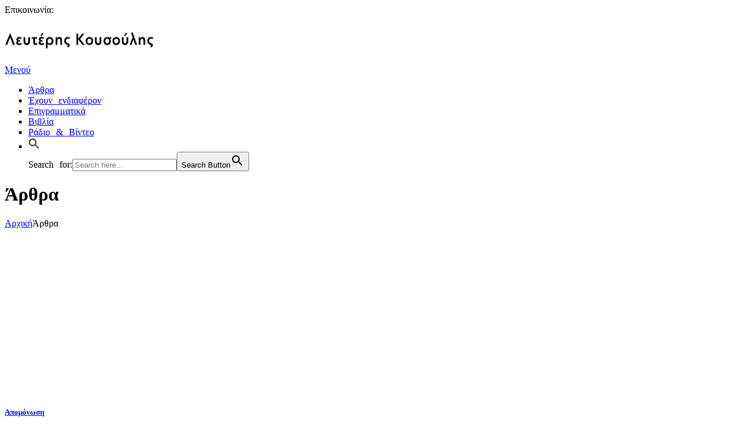

--- FILE ---
content_type: text/html; charset=utf-8
request_url: https://lefteriskousoulis.gr/category/apopseis-amp-amp-arthra/page/11/
body_size: 25094
content:
<!DOCTYPE html>
<html lang="el" prefix="og: https://ogp.me/ns#" class="scheme_original">
<head>
  <meta charset="UTF-8">
  <script>
  if(navigator.userAgent.match(/MSIE|Internet Explorer/i)||navigator.userAgent.match(/Trident\/7\..*?rv:11/i)){var href=document.location.href;if(!href.match(/[?&]nowprocket/)){if(href.indexOf("?")==-1){if(href.indexOf("#")==-1){document.location.href=href+"?nowprocket=1"}else{document.location.href=href.replace("#","?nowprocket=1#")}}else{if(href.indexOf("#")==-1){document.location.href=href+"&nowprocket=1"}else{document.location.href=href.replace("#","&nowprocket=1#")}}}}
  </script>
  <script>
  class RocketLazyLoadScripts{constructor(e){this.triggerEvents=e,this.eventOptions={passive:!0},this.userEventListener=this.triggerListener.bind(this),this.delayedScripts={normal:[],async:[],defer:[]},this.allJQueries=[]}_addUserInteractionListener(e){this.triggerEvents.forEach((t=>window.addEventListener(t,e.userEventListener,e.eventOptions)))}_removeUserInteractionListener(e){this.triggerEvents.forEach((t=>window.removeEventListener(t,e.userEventListener,e.eventOptions)))}triggerListener(){this._removeUserInteractionListener(this),"loading"===document.readyState?document.addEventListener("DOMContentLoaded",this._loadEverythingNow.bind(this)):this._loadEverythingNow()}async _loadEverythingNow(){this._delayEventListeners(),this._delayJQueryReady(this),this._handleDocumentWrite(),this._registerAllDelayedScripts(),this._preloadAllScripts(),await this._loadScriptsFromList(this.delayedScripts.normal),await this._loadScriptsFromList(this.delayedScripts.defer),await this._loadScriptsFromList(this.delayedScripts.async),await this._triggerDOMContentLoaded(),await this._triggerWindowLoad(),window.dispatchEvent(new Event("rocket-allScriptsLoaded"))}_registerAllDelayedScripts(){document.querySelectorAll("script[type=rocketlazyloadscript]").forEach((e=>{e.hasAttribute("src")?e.hasAttribute("async")&&!1!==e.async?this.delayedScripts.async.push(e):e.hasAttribute("defer")&&!1!==e.defer||"module"===e.getAttribute("data-rocket-type")?this.delayedScripts.defer.push(e):this.delayedScripts.normal.push(e):this.delayedScripts.normal.push(e)}))}async _transformScript(e){return await this._requestAnimFrame(),new Promise((t=>{const n=document.createElement("script");let r;[...e.attributes].forEach((e=>{let t=e.nodeName;"type"!==t&&("data-rocket-type"===t&&(t="type",r=e.nodeValue),n.setAttribute(t,e.nodeValue))})),e.hasAttribute("src")?(n.addEventListener("load",t),n.addEventListener("error",t)):(n.text=e.text,t()),e.parentNode.replaceChild(n,e)}))}async _loadScriptsFromList(e){const t=e.shift();return t?(await this._transformScript(t),this._loadScriptsFromList(e)):Promise.resolve()}_preloadAllScripts(){var e=document.createDocumentFragment();[...this.delayedScripts.normal,...this.delayedScripts.defer,...this.delayedScripts.async].forEach((t=>{const n=t.getAttribute("src");if(n){const t=document.createElement("link");t.href=n,t.rel="preload",t.as="script",e.appendChild(t)}})),document.head.appendChild(e)}_delayEventListeners(){let e={};function t(t,n){!function(t){function n(n){return e[t].eventsToRewrite.indexOf(n)>=0?"rocket-"+n:n}e[t]||(e[t]={originalFunctions:{add:t.addEventListener,remove:t.removeEventListener},eventsToRewrite:[]},t.addEventListener=function(){arguments[0]=n(arguments[0]),e[t].originalFunctions.add.apply(t,arguments)},t.removeEventListener=function(){arguments[0]=n(arguments[0]),e[t].originalFunctions.remove.apply(t,arguments)})}(t),e[t].eventsToRewrite.push(n)}function n(e,t){let n=e[t];Object.defineProperty(e,t,{get:()=>n||function(){},set(r){e["rocket"+t]=n=r}})}t(document,"DOMContentLoaded"),t(window,"DOMContentLoaded"),t(window,"load"),t(window,"pageshow"),t(document,"readystatechange"),n(document,"onreadystatechange"),n(window,"onload"),n(window,"onpageshow")}_delayJQueryReady(e){let t=window.jQuery;Object.defineProperty(window,"jQuery",{get:()=>t,set(n){if(n&&n.fn&&!e.allJQueries.includes(n)){n.fn.ready=n.fn.init.prototype.ready=function(t){e.domReadyFired?t.bind(document)(n):document.addEventListener("rocket-DOMContentLoaded",(()=>t.bind(document)(n)))};const t=n.fn.on;n.fn.on=n.fn.init.prototype.on=function(){if(this[0]===window){function e(e){return e.split(" ").map((e=>"load"===e||0===e.indexOf("load.")?"rocket-jquery-load":e)).join(" ")}"string"==typeof arguments[0]||arguments[0]instanceof String?arguments[0]=e(arguments[0]):"object"==typeof arguments[0]&&Object.keys(arguments[0]).forEach((t=>{delete Object.assign(arguments[0],{[e(t)]:arguments[0][t]})[t]}))}return t.apply(this,arguments),this},e.allJQueries.push(n)}t=n}})}async _triggerDOMContentLoaded(){this.domReadyFired=!0,await this._requestAnimFrame(),document.dispatchEvent(new Event("rocket-DOMContentLoaded")),await this._requestAnimFrame(),window.dispatchEvent(new Event("rocket-DOMContentLoaded")),await this._requestAnimFrame(),document.dispatchEvent(new Event("rocket-readystatechange")),await this._requestAnimFrame(),document.rocketonreadystatechange&&document.rocketonreadystatechange()}async _triggerWindowLoad(){await this._requestAnimFrame(),window.dispatchEvent(new Event("rocket-load")),await this._requestAnimFrame(),window.rocketonload&&window.rocketonload(),await this._requestAnimFrame(),this.allJQueries.forEach((e=>e(window).trigger("rocket-jquery-load"))),window.dispatchEvent(new Event("rocket-pageshow")),await this._requestAnimFrame(),window.rocketonpageshow&&window.rocketonpageshow()}_handleDocumentWrite(){const e=new Map;document.write=document.writeln=function(t){const n=document.currentScript,r=document.createRange(),i=n.parentElement;let o=e.get(n);void 0===o&&(o=n.nextSibling,e.set(n,o));const a=document.createDocumentFragment();r.setStart(a,0),a.appendChild(r.createContextualFragment(t)),i.insertBefore(a,o)}}async _requestAnimFrame(){return new Promise((e=>requestAnimationFrame(e)))}static run(){const e=new RocketLazyLoadScripts(["keydown","mousemove","touchmove","touchstart","touchend","wheel"]);e._addUserInteractionListener(e)}}RocketLazyLoadScripts.run();
  </script>
  <style type="text/css">
                                        .heateor_sss_button_instagram span.heateor_sss_svg,a.heateor_sss_instagram span.heateor_sss_svg{background:radial-gradient(circle at 30% 107%,#fdf497 0,#fdf497 5%,#fd5949 45%,#d6249f 60%,#285aeb 90%)}
                                                                                        .heateor_sss_horizontal_sharing .heateor_sss_svg,.heateor_sss_standard_follow_icons_container .heateor_sss_svg{
                                                        color: #fff;
                                                border-width: 0px;
                        border-style: solid;
                        border-color: transparent;
                }
                                        .heateor_sss_horizontal_sharing .heateorSssTCBackground{
                                color:#666;
                        }
                                        .heateor_sss_horizontal_sharing span.heateor_sss_svg:hover,.heateor_sss_standard_follow_icons_container span.heateor_sss_svg:hover{
                                                border-color: transparent;
                }
                .heateor_sss_vertical_sharing span.heateor_sss_svg,.heateor_sss_floating_follow_icons_container span.heateor_sss_svg{
                                                        color: #fff;
                                                border-width: 0px;
                        border-style: solid;
                        border-color: transparent;
                }
                                .heateor_sss_vertical_sharing .heateorSssTCBackground{
                        color:#666;
                }
                                                .heateor_sss_vertical_sharing span.heateor_sss_svg:hover,.heateor_sss_floating_follow_icons_container span.heateor_sss_svg:hover{
                                                border-color: transparent;
                }
                @media screen and (max-width:783px) {.heateor_sss_vertical_sharing{display:none!important}}             
  </style>
  <meta name="viewport" content="width=device-width, initial-scale=1, maximum-scale=1">
  <meta name="format-detection" content="telephone=no">
  <link rel="profile" href="//gmpg.org/xfn/11">
  <link rel="pingback" href="/xmlrpc.php">
  <title>Άρθρα Archives | Page 11 of 53 | Λευτέρης Κουσούλης</title>
  <link rel="stylesheet" href="/wp-content/cache/min/1/548c62530de185de7ee4b0b32a62ab9a.css" media="all" data-minify="1">
  <link rel="canonical" href="/category/apopseis-amp-amp-arthra/page/11/">
  <link rel="prev" href="/category/apopseis-amp-amp-arthra/page/10/">
  <link rel="next" href="/category/apopseis-amp-amp-arthra/page/12/">
  <meta property="og:locale" content="el_GR">
  <meta property="og:type" content="article">
  <meta property="og:title" content="Άρθρα Archives | Page 11 of 53 | Λευτέρης Κουσούλης">
  <meta property="og:url" content="https://lefteriskousoulis.gr/category/apopseis-amp-amp-arthra/page/11/">
  <meta property="og:site_name" content="Λευτέρης Κουσούλης">
  <meta name="twitter:card" content="summary_large_image">
  <meta name="twitter:title" content="Άρθρα Archives | Page 11 of 53 | Λευτέρης Κουσούλης">
  <meta name="twitter:site" content="@LKousoulis">
  <meta name="twitter:label1" content="Άρθρα">
  <meta name="twitter:data1" content="636">
  <script type="application/ld+json" class="rank-math-schema">
  {"@context":"https://schema.org","@graph":[{"@type":"Person","@id":"https://lefteriskousoulis.gr/#person","name":"korinious"},{"@type":"WebSite","@id":"https://lefteriskousoulis.gr/#website","url":"https://lefteriskousoulis.gr","name":"korinious","publisher":{"@id":"https://lefteriskousoulis.gr/#person"},"inLanguage":"el"},{"@type":"CollectionPage","@id":"https://lefteriskousoulis.gr/category/apopseis-amp-amp-arthra/page/11/#webpage","url":"https://lefteriskousoulis.gr/category/apopseis-amp-amp-arthra/page/11/","name":"\u0386\u03c1\u03b8\u03c1\u03b1 Archives | Page 11 of 53 | \u039b\u03b5\u03c5\u03c4\u03ad\u03c1\u03b7\u03c2 \u039a\u03bf\u03c5\u03c3\u03bf\u03cd\u03bb\u03b7\u03c2","isPartOf":{"@id":"https://lefteriskousoulis.gr/#website"},"inLanguage":"el"}]}
  </script>
  <link rel='dns-prefetch' href='//fonts.googleapis.com'>
  <link rel='dns-prefetch' href='//s.w.org'>
  <link rel="alternate" type="application/rss+xml" title="Ροή RSS &raquo; Λευτέρης Κουσούλης" href="/feed/">
  <link rel="alternate" type="application/rss+xml" title="Ροή Σχολίων &raquo; Λευτέρης Κουσούλης" href="/comments/feed/">
  <link rel="alternate" type="application/rss+xml" title="Κατηγορία Ροής Λευτέρης Κουσούλης &raquo; Άρθρα" href="/category/apopseis-amp-amp-arthra/feed/">
  <script type="rocketlazyloadscript" data-rocket-type="text/javascript">
  window._wpemojiSettings = {"baseUrl":"https:\/\/s.w.org\/images\/core\/emoji\/14.0.0\/72x72\/","ext":".png","svgUrl":"https:\/\/s.w.org\/images\/core\/emoji\/14.0.0\/svg\/","svgExt":".svg","source":{"concatemoji":"https:\/\/lefteriskousoulis.gr\/wp-includes\/js\/wp-emoji-release.min.js?ver=6.0.5"}};
  /*! This file is auto-generated */
  !function(e,a,t){var n,r,o,i=a.createElement("canvas"),p=i.getContext&&i.getContext("2d");function s(e,t){var a=String.fromCharCode,e=(p.clearRect(0,0,i.width,i.height),p.fillText(a.apply(this,e),0,0),i.toDataURL());return p.clearRect(0,0,i.width,i.height),p.fillText(a.apply(this,t),0,0),e===i.toDataURL()}function c(e){var t=a.createElement("script");t.src=e,t.defer=t.type="text/javascript",a.getElementsByTagName("head")[0].appendChild(t)}for(o=Array("flag","emoji"),t.supports={everything:!0,everythingExceptFlag:!0},r=0;r<o.length;r++)t.supports[o[r]]=function(e){if(!p||!p.fillText)return!1;switch(p.textBaseline="top",p.font="600 32px Arial",e){case"flag":return s([127987,65039,8205,9895,65039],[127987,65039,8203,9895,65039])?!1:!s([55356,56826,55356,56819],[55356,56826,8203,55356,56819])&&!s([55356,57332,56128,56423,56128,56418,56128,56421,56128,56430,56128,56423,56128,56447],[55356,57332,8203,56128,56423,8203,56128,56418,8203,56128,56421,8203,56128,56430,8203,56128,56423,8203,56128,56447]);case"emoji":return!s([129777,127995,8205,129778,127999],[129777,127995,8203,129778,127999])}return!1}(o[r]),t.supports.everything=t.supports.everything&&t.supports[o[r]],"flag"!==o[r]&&(t.supports.everythingExceptFlag=t.supports.everythingExceptFlag&&t.supports[o[r]]);t.supports.everythingExceptFlag=t.supports.everythingExceptFlag&&!t.supports.flag,t.DOMReady=!1,t.readyCallback=function(){t.DOMReady=!0},t.supports.everything||(n=function(){t.readyCallback()},a.addEventListener?(a.addEventListener("DOMContentLoaded",n,!1),e.addEventListener("load",n,!1)):(e.attachEvent("onload",n),a.attachEvent("onreadystatechange",function(){"complete"===a.readyState&&t.readyCallback()})),(e=t.source||{}).concatemoji?c(e.concatemoji):e.wpemoji&&e.twemoji&&(c(e.twemoji),c(e.wpemoji)))}(window,document,window._wpemojiSettings);
  </script>
  <style type="text/css">
  img.wp-smiley,
  img.emoji {
        display: inline !important;
        border: none !important;
        box-shadow: none !important;
        height: 1em !important;
        width: 1em !important;
        margin: 0 0.07em !important;
        vertical-align: -0.1em !important;
        background: none !important;
        padding: 0 !important;
  }
  </style>
  <style id='wp-block-library-inline-css' type='text/css'>
  .has-text-align-justify{text-align:justify;}
  </style>
  <style id='global-styles-inline-css' type='text/css'>
  body{--wp--preset--color--black: #000000;--wp--preset--color--cyan-bluish-gray: #abb8c3;--wp--preset--color--white: #ffffff;--wp--preset--color--pale-pink: #f78da7;--wp--preset--color--vivid-red: #cf2e2e;--wp--preset--color--luminous-vivid-orange: #ff6900;--wp--preset--color--luminous-vivid-amber: #fcb900;--wp--preset--color--light-green-cyan: #7bdcb5;--wp--preset--color--vivid-green-cyan: #00d084;--wp--preset--color--pale-cyan-blue: #8ed1fc;--wp--preset--color--vivid-cyan-blue: #0693e3;--wp--preset--color--vivid-purple: #9b51e0;--wp--preset--gradient--vivid-cyan-blue-to-vivid-purple: linear-gradient(135deg,rgba(6,147,227,1) 0%,rgb(155,81,224) 100%);--wp--preset--gradient--light-green-cyan-to-vivid-green-cyan: linear-gradient(135deg,rgb(122,220,180) 0%,rgb(0,208,130) 100%);--wp--preset--gradient--luminous-vivid-amber-to-luminous-vivid-orange: linear-gradient(135deg,rgba(252,185,0,1) 0%,rgba(255,105,0,1) 100%);--wp--preset--gradient--luminous-vivid-orange-to-vivid-red: linear-gradient(135deg,rgba(255,105,0,1) 0%,rgb(207,46,46) 100%);--wp--preset--gradient--very-light-gray-to-cyan-bluish-gray: linear-gradient(135deg,rgb(238,238,238) 0%,rgb(169,184,195) 100%);--wp--preset--gradient--cool-to-warm-spectrum: linear-gradient(135deg,rgb(74,234,220) 0%,rgb(151,120,209) 20%,rgb(207,42,186) 40%,rgb(238,44,130) 60%,rgb(251,105,98) 80%,rgb(254,248,76) 100%);--wp--preset--gradient--blush-light-purple: linear-gradient(135deg,rgb(255,206,236) 0%,rgb(152,150,240) 100%);--wp--preset--gradient--blush-bordeaux: linear-gradient(135deg,rgb(254,205,165) 0%,rgb(254,45,45) 50%,rgb(107,0,62) 100%);--wp--preset--gradient--luminous-dusk: linear-gradient(135deg,rgb(255,203,112) 0%,rgb(199,81,192) 50%,rgb(65,88,208) 100%);--wp--preset--gradient--pale-ocean: linear-gradient(135deg,rgb(255,245,203) 0%,rgb(182,227,212) 50%,rgb(51,167,181) 100%);--wp--preset--gradient--electric-grass: linear-gradient(135deg,rgb(202,248,128) 0%,rgb(113,206,126) 100%);--wp--preset--gradient--midnight: linear-gradient(135deg,rgb(2,3,129) 0%,rgb(40,116,252) 100%);--wp--preset--duotone--dark-grayscale: url('#wp-duotone-dark-grayscale');--wp--preset--duotone--grayscale: url('#wp-duotone-grayscale');--wp--preset--duotone--purple-yellow: url('#wp-duotone-purple-yellow');--wp--preset--duotone--blue-red: url('#wp-duotone-blue-red');--wp--preset--duotone--midnight: url('#wp-duotone-midnight');--wp--preset--duotone--magenta-yellow: url('#wp-duotone-magenta-yellow');--wp--preset--duotone--purple-green: url('#wp-duotone-purple-green');--wp--preset--duotone--blue-orange: url('#wp-duotone-blue-orange');--wp--preset--font-size--small: 13px;--wp--preset--font-size--medium: 20px;--wp--preset--font-size--large: 36px;--wp--preset--font-size--x-large: 42px;}.has-black-color{color: var(--wp--preset--color--black) !important;}.has-cyan-bluish-gray-color{color: var(--wp--preset--color--cyan-bluish-gray) !important;}.has-white-color{color: var(--wp--preset--color--white) !important;}.has-pale-pink-color{color: var(--wp--preset--color--pale-pink) !important;}.has-vivid-red-color{color: var(--wp--preset--color--vivid-red) !important;}.has-luminous-vivid-orange-color{color: var(--wp--preset--color--luminous-vivid-orange) !important;}.has-luminous-vivid-amber-color{color: var(--wp--preset--color--luminous-vivid-amber) !important;}.has-light-green-cyan-color{color: var(--wp--preset--color--light-green-cyan) !important;}.has-vivid-green-cyan-color{color: var(--wp--preset--color--vivid-green-cyan) !important;}.has-pale-cyan-blue-color{color: var(--wp--preset--color--pale-cyan-blue) !important;}.has-vivid-cyan-blue-color{color: var(--wp--preset--color--vivid-cyan-blue) !important;}.has-vivid-purple-color{color: var(--wp--preset--color--vivid-purple) !important;}.has-black-background-color{background-color: var(--wp--preset--color--black) !important;}.has-cyan-bluish-gray-background-color{background-color: var(--wp--preset--color--cyan-bluish-gray) !important;}.has-white-background-color{background-color: var(--wp--preset--color--white) !important;}.has-pale-pink-background-color{background-color: var(--wp--preset--color--pale-pink) !important;}.has-vivid-red-background-color{background-color: var(--wp--preset--color--vivid-red) !important;}.has-luminous-vivid-orange-background-color{background-color: var(--wp--preset--color--luminous-vivid-orange) !important;}.has-luminous-vivid-amber-background-color{background-color: var(--wp--preset--color--luminous-vivid-amber) !important;}.has-light-green-cyan-background-color{background-color: var(--wp--preset--color--light-green-cyan) !important;}.has-vivid-green-cyan-background-color{background-color: var(--wp--preset--color--vivid-green-cyan) !important;}.has-pale-cyan-blue-background-color{background-color: var(--wp--preset--color--pale-cyan-blue) !important;}.has-vivid-cyan-blue-background-color{background-color: var(--wp--preset--color--vivid-cyan-blue) !important;}.has-vivid-purple-background-color{background-color: var(--wp--preset--color--vivid-purple) !important;}.has-black-border-color{border-color: var(--wp--preset--color--black) !important;}.has-cyan-bluish-gray-border-color{border-color: var(--wp--preset--color--cyan-bluish-gray) !important;}.has-white-border-color{border-color: var(--wp--preset--color--white) !important;}.has-pale-pink-border-color{border-color: var(--wp--preset--color--pale-pink) !important;}.has-vivid-red-border-color{border-color: var(--wp--preset--color--vivid-red) !important;}.has-luminous-vivid-orange-border-color{border-color: var(--wp--preset--color--luminous-vivid-orange) !important;}.has-luminous-vivid-amber-border-color{border-color: var(--wp--preset--color--luminous-vivid-amber) !important;}.has-light-green-cyan-border-color{border-color: var(--wp--preset--color--light-green-cyan) !important;}.has-vivid-green-cyan-border-color{border-color: var(--wp--preset--color--vivid-green-cyan) !important;}.has-pale-cyan-blue-border-color{border-color: var(--wp--preset--color--pale-cyan-blue) !important;}.has-vivid-cyan-blue-border-color{border-color: var(--wp--preset--color--vivid-cyan-blue) !important;}.has-vivid-purple-border-color{border-color: var(--wp--preset--color--vivid-purple) !important;}.has-vivid-cyan-blue-to-vivid-purple-gradient-background{background: var(--wp--preset--gradient--vivid-cyan-blue-to-vivid-purple) !important;}.has-light-green-cyan-to-vivid-green-cyan-gradient-background{background: var(--wp--preset--gradient--light-green-cyan-to-vivid-green-cyan) !important;}.has-luminous-vivid-amber-to-luminous-vivid-orange-gradient-background{background: var(--wp--preset--gradient--luminous-vivid-amber-to-luminous-vivid-orange) !important;}.has-luminous-vivid-orange-to-vivid-red-gradient-background{background: var(--wp--preset--gradient--luminous-vivid-orange-to-vivid-red) !important;}.has-very-light-gray-to-cyan-bluish-gray-gradient-background{background: var(--wp--preset--gradient--very-light-gray-to-cyan-bluish-gray) !important;}.has-cool-to-warm-spectrum-gradient-background{background: var(--wp--preset--gradient--cool-to-warm-spectrum) !important;}.has-blush-light-purple-gradient-background{background: var(--wp--preset--gradient--blush-light-purple) !important;}.has-blush-bordeaux-gradient-background{background: var(--wp--preset--gradient--blush-bordeaux) !important;}.has-luminous-dusk-gradient-background{background: var(--wp--preset--gradient--luminous-dusk) !important;}.has-pale-ocean-gradient-background{background: var(--wp--preset--gradient--pale-ocean) !important;}.has-electric-grass-gradient-background{background: var(--wp--preset--gradient--electric-grass) !important;}.has-midnight-gradient-background{background: var(--wp--preset--gradient--midnight) !important;}.has-small-font-size{font-size: var(--wp--preset--font-size--small) !important;}.has-medium-font-size{font-size: var(--wp--preset--font-size--medium) !important;}.has-large-font-size{font-size: var(--wp--preset--font-size--large) !important;}.has-x-large-font-size{font-size: var(--wp--preset--font-size--x-large) !important;}
  </style>
  <link rel='stylesheet' id='writer-ancora-font-google-fonts-style-css' href='//fonts.googleapis.com/css?family=Ubuntu:300,300italic,400,400italic,700,700italic&#038;subset=latin,latin-ext' type='text/css' media='all'>
  <style id='writer-ancora-custom-style-inline-css' type='text/css'>
  .sidebar_outer_logo .logo_main,.top_panel_wrap .logo_main,.top_panel_wrap .logo_fixed{height:80px} .contacts_wrap .logo img{height:53px}.post_info_posted_by .post_info_author{display:none}
  </style>
  <style id='wpgdprc-front-css-inline-css' type='text/css'>
  :root{--wp-gdpr--bar--background-color: #000000;--wp-gdpr--bar--color: #ffffff;--wp-gdpr--button--background-color: #000000;--wp-gdpr--button--background-color--darken: #000000;--wp-gdpr--button--color: #ffffff;}
  </style>
  <style id='moove_gdpr_frontend-inline-css' type='text/css'>
  #moove_gdpr_cookie_modal,#moove_gdpr_cookie_info_bar,.gdpr_cookie_settings_shortcode_content{font-family:Nunito,sans-serif}#moove_gdpr_save_popup_settings_button{background-color:#373737;color:#fff}#moove_gdpr_save_popup_settings_button:hover{background-color:#000}#moove_gdpr_cookie_info_bar .moove-gdpr-info-bar-container .moove-gdpr-info-bar-content a.mgbutton,#moove_gdpr_cookie_info_bar .moove-gdpr-info-bar-container .moove-gdpr-info-bar-content button.mgbutton{background-color:#3d5a7c}#moove_gdpr_cookie_modal .moove-gdpr-modal-content .moove-gdpr-modal-footer-content .moove-gdpr-button-holder a.mgbutton,#moove_gdpr_cookie_modal .moove-gdpr-modal-content .moove-gdpr-modal-footer-content .moove-gdpr-button-holder button.mgbutton,.gdpr_cookie_settings_shortcode_content .gdpr-shr-button.button-green{background-color:#3d5a7c;border-color:#3d5a7c}#moove_gdpr_cookie_modal .moove-gdpr-modal-content .moove-gdpr-modal-footer-content .moove-gdpr-button-holder a.mgbutton:hover,#moove_gdpr_cookie_modal .moove-gdpr-modal-content .moove-gdpr-modal-footer-content .moove-gdpr-button-holder button.mgbutton:hover,.gdpr_cookie_settings_shortcode_content .gdpr-shr-button.button-green:hover{background-color:#fff;color:#3d5a7c}#moove_gdpr_cookie_modal .moove-gdpr-modal-content .moove-gdpr-modal-close i,#moove_gdpr_cookie_modal .moove-gdpr-modal-content .moove-gdpr-modal-close span.gdpr-icon{background-color:#3d5a7c;border:1px solid #3d5a7c}#moove_gdpr_cookie_info_bar span.change-settings-button.focus-g,#moove_gdpr_cookie_info_bar span.change-settings-button:focus{-webkit-box-shadow:0 0 1px 3px #3d5a7c;-moz-box-shadow:0 0 1px 3px #3d5a7c;box-shadow:0 0 1px 3px #3d5a7c}#moove_gdpr_cookie_modal .moove-gdpr-modal-content .moove-gdpr-modal-close i:hover,#moove_gdpr_cookie_modal .moove-gdpr-modal-content .moove-gdpr-modal-close span.gdpr-icon:hover,#moove_gdpr_cookie_info_bar span[data-href]>u.change-settings-button{color:#3d5a7c}#moove_gdpr_cookie_modal .moove-gdpr-modal-content .moove-gdpr-modal-left-content #moove-gdpr-menu li.menu-item-selected a span.gdpr-icon,#moove_gdpr_cookie_modal .moove-gdpr-modal-content .moove-gdpr-modal-left-content #moove-gdpr-menu li.menu-item-selected button span.gdpr-icon{color:inherit}#moove_gdpr_cookie_modal .moove-gdpr-modal-content .moove-gdpr-modal-left-content #moove-gdpr-menu li a span.gdpr-icon,#moove_gdpr_cookie_modal .moove-gdpr-modal-content .moove-gdpr-modal-left-content #moove-gdpr-menu li button span.gdpr-icon{color:inherit}#moove_gdpr_cookie_modal .gdpr-acc-link{line-height:0;font-size:0;color:transparent;position:absolute}#moove_gdpr_cookie_modal .moove-gdpr-modal-content .moove-gdpr-modal-close:hover i,#moove_gdpr_cookie_modal .moove-gdpr-modal-content .moove-gdpr-modal-left-content #moove-gdpr-menu li a,#moove_gdpr_cookie_modal .moove-gdpr-modal-content .moove-gdpr-modal-left-content #moove-gdpr-menu li button,#moove_gdpr_cookie_modal .moove-gdpr-modal-content .moove-gdpr-modal-left-content #moove-gdpr-menu li button i,#moove_gdpr_cookie_modal .moove-gdpr-modal-content .moove-gdpr-modal-left-content #moove-gdpr-menu li a i,#moove_gdpr_cookie_modal .moove-gdpr-modal-content .moove-gdpr-tab-main .moove-gdpr-tab-main-content a:hover,#moove_gdpr_cookie_info_bar.moove-gdpr-dark-scheme .moove-gdpr-info-bar-container .moove-gdpr-info-bar-content a.mgbutton:hover,#moove_gdpr_cookie_info_bar.moove-gdpr-dark-scheme .moove-gdpr-info-bar-container .moove-gdpr-info-bar-content button.mgbutton:hover,#moove_gdpr_cookie_info_bar.moove-gdpr-dark-scheme .moove-gdpr-info-bar-container .moove-gdpr-info-bar-content a:hover,#moove_gdpr_cookie_info_bar.moove-gdpr-dark-scheme .moove-gdpr-info-bar-container .moove-gdpr-info-bar-content button:hover,#moove_gdpr_cookie_info_bar.moove-gdpr-dark-scheme .moove-gdpr-info-bar-container .moove-gdpr-info-bar-content span.change-settings-button:hover,#moove_gdpr_cookie_info_bar.moove-gdpr-dark-scheme .moove-gdpr-info-bar-container .moove-gdpr-info-bar-content u.change-settings-button:hover,#moove_gdpr_cookie_info_bar span[data-href]>u.change-settings-button,#moove_gdpr_cookie_info_bar.moove-gdpr-dark-scheme .moove-gdpr-info-bar-container .moove-gdpr-info-bar-content a.mgbutton.focus-g,#moove_gdpr_cookie_info_bar.moove-gdpr-dark-scheme .moove-gdpr-info-bar-container .moove-gdpr-info-bar-content button.mgbutton.focus-g,#moove_gdpr_cookie_info_bar.moove-gdpr-dark-scheme .moove-gdpr-info-bar-container .moove-gdpr-info-bar-content a.focus-g,#moove_gdpr_cookie_info_bar.moove-gdpr-dark-scheme .moove-gdpr-info-bar-container .moove-gdpr-info-bar-content button.focus-g,#moove_gdpr_cookie_info_bar.moove-gdpr-dark-scheme .moove-gdpr-info-bar-container .moove-gdpr-info-bar-content a.mgbutton:focus,#moove_gdpr_cookie_info_bar.moove-gdpr-dark-scheme .moove-gdpr-info-bar-container .moove-gdpr-info-bar-content button.mgbutton:focus,#moove_gdpr_cookie_info_bar.moove-gdpr-dark-scheme .moove-gdpr-info-bar-container .moove-gdpr-info-bar-content a:focus,#moove_gdpr_cookie_info_bar.moove-gdpr-dark-scheme .moove-gdpr-info-bar-container .moove-gdpr-info-bar-content button:focus,#moove_gdpr_cookie_info_bar.moove-gdpr-dark-scheme .moove-gdpr-info-bar-container .moove-gdpr-info-bar-content span.change-settings-button.focus-g,span.change-settings-button:focus,#moove_gdpr_cookie_info_bar.moove-gdpr-dark-scheme .moove-gdpr-info-bar-container .moove-gdpr-info-bar-content u.change-settings-button.focus-g,#moove_gdpr_cookie_info_bar.moove-gdpr-dark-scheme .moove-gdpr-info-bar-container .moove-gdpr-info-bar-content u.change-settings-button:focus{color:#3d5a7c}#moove_gdpr_cookie_modal.gdpr_lightbox-hide{display:none}
  </style>
  <style id='rocket-lazyload-inline-css' type='text/css'>
  .rll-youtube-player{position:relative;padding-bottom:56.23%;height:0;overflow:hidden;max-width:100%;}.rll-youtube-player:focus-within{outline: 2px solid currentColor;outline-offset: 5px;}.rll-youtube-player iframe{position:absolute;top:0;left:0;width:100%;height:100%;z-index:100;background:0 0}.rll-youtube-player img{bottom:0;display:block;left:0;margin:auto;max-width:100%;width:100%;position:absolute;right:0;top:0;border:none;height:auto;-webkit-transition:.4s all;-moz-transition:.4s all;transition:.4s all}.rll-youtube-player img:hover{-webkit-filter:brightness(75%)}.rll-youtube-player .play{height:100%;width:100%;left:0;top:0;position:absolute;background:url(/wp-content/plugins/wp-rocket/assets/img/youtube.png) no-repeat center;background-color: transparent !important;cursor:pointer;border:none;}
  </style>
  <script type="rocketlazyloadscript" data-rocket-type='text/javascript' src='/wp-includes/js/jquery/jquery.min.js?ver=3.6.0' id='jquery-core-js'></script>
  <script type="rocketlazyloadscript" data-rocket-type='text/javascript' src='/wp-includes/js/jquery/jquery-migrate.min.js?ver=3.3.2' id='jquery-migrate-js'></script>
  <script type="rocketlazyloadscript" data-rocket-type='text/javascript' src='/wp-content/themes/writer-ancora/fw/js/photostack/modernizr.min.js' id='modernizr-js' defer></script>
  <script type='text/javascript' id='wpgdprc-front-js-js-extra'>
  /* <![CDATA[ */
  var wpgdprcFront = {"ajaxUrl":"https:\/\/lefteriskousoulis.gr\/wp-admin\/admin-ajax.php","ajaxNonce":"4450bb71a0","ajaxArg":"security","pluginPrefix":"wpgdprc","blogId":"1","isMultiSite":"","locale":"el","showSignUpModal":"","showFormModal":"","cookieName":"wpgdprc-consent","consentVersion":"","path":"\/","prefix":"wpgdprc"};
  /* ]]> */
  </script>
  <script type="rocketlazyloadscript" data-rocket-type='text/javascript' src='/wp-content/plugins/wp-gdpr-compliance/Assets/js/front.min.js?ver=1664470714' id='wpgdprc-front-js-js' defer></script>
  <link rel="https://api.w.org/" href="/wp-json/">
  <link rel="alternate" type="application/json" href="/wp-json/wp/v2/categories/3">
  <link rel="EditURI" type="application/rsd+xml" title="RSD" href="/xmlrpc.php?rsd">
  <link rel="wlwmanifest" type="application/wlwmanifest+xml" href="/wp-includes/wlwmanifest.xml">
  <style>
  img#wpstats{display:none}
  </style>
  <link rel="icon" href="/wp-content/uploads/2021/09/cropped-SIteicon-32x32.png" sizes="32x32">
  <link rel="icon" href="/wp-content/uploads/2021/09/cropped-SIteicon-192x192.png" sizes="192x192">
  <link rel="apple-touch-icon" href="/wp-content/uploads/2021/09/cropped-SIteicon-180x180.png">
  <meta name="msapplication-TileImage" content="https://lefteriskousoulis.gr/wp-content/uploads/2021/09/cropped-SIteicon-270x270.png">
  <script type="rocketlazyloadscript">
  function setREVStartSize(e){
                        //window.requestAnimationFrame(function() {
                                window.RSIW = window.RSIW===undefined ? window.innerWidth : window.RSIW;
                                window.RSIH = window.RSIH===undefined ? window.innerHeight : window.RSIH;
                                try {
                                        var pw = document.getElementById(e.c).parentNode.offsetWidth,
                                                newh;
                                        pw = pw===0 || isNaN(pw) || (e.l=="fullwidth" || e.layout=="fullwidth") ? window.RSIW : pw;
                                        e.tabw = e.tabw===undefined ? 0 : parseInt(e.tabw);
                                        e.thumbw = e.thumbw===undefined ? 0 : parseInt(e.thumbw);
                                        e.tabh = e.tabh===undefined ? 0 : parseInt(e.tabh);
                                        e.thumbh = e.thumbh===undefined ? 0 : parseInt(e.thumbh);
                                        e.tabhide = e.tabhide===undefined ? 0 : parseInt(e.tabhide);
                                        e.thumbhide = e.thumbhide===undefined ? 0 : parseInt(e.thumbhide);
                                        e.mh = e.mh===undefined || e.mh=="" || e.mh==="auto" ? 0 : parseInt(e.mh,0);
                                        if(e.layout==="fullscreen" || e.l==="fullscreen")
                                                newh = Math.max(e.mh,window.RSIH);
                                        else{
                                                e.gw = Array.isArray(e.gw) ? e.gw : [e.gw];
                                                for (var i in e.rl) if (e.gw[i]===undefined || e.gw[i]===0) e.gw[i] = e.gw[i-1];
                                                e.gh = e.el===undefined || e.el==="" || (Array.isArray(e.el) && e.el.length==0)? e.gh : e.el;
                                                e.gh = Array.isArray(e.gh) ? e.gh : [e.gh];
                                                for (var i in e.rl) if (e.gh[i]===undefined || e.gh[i]===0) e.gh[i] = e.gh[i-1];
                                                                                        
                                                var nl = new Array(e.rl.length),
                                                        ix = 0,
                                                        sl;
                                                e.tabw = e.tabhide>=pw ? 0 : e.tabw;
                                                e.thumbw = e.thumbhide>=pw ? 0 : e.thumbw;
                                                e.tabh = e.tabhide>=pw ? 0 : e.tabh;
                                                e.thumbh = e.thumbhide>=pw ? 0 : e.thumbh;
                                                for (var i in e.rl) nl[i] = e.rl[i]<window.RSIW ? 0 : e.rl[i];
                                                sl = nl[0];
                                                for (var i in nl) if (sl>nl[i] && nl[i]>0) { sl = nl[i]; ix=i;}
                                                var m = pw>(e.gw[ix]+e.tabw+e.thumbw) ? 1 : (pw-(e.tabw+e.thumbw)) / (e.gw[ix]);
                                                newh =  (e.gh[ix] * m) + (e.tabh + e.thumbh);
                                        }
                                        var el = document.getElementById(e.c);
                                        if (el!==null && el) el.style.height = newh+"px";
                                        el = document.getElementById(e.c+"_wrapper");
                                        if (el!==null && el) {
                                                el.style.height = newh+"px";
                                                el.style.display = "block";
                                        }
                                } catch(e){
                                        console.log("Failure at Presize of Slider:" + e)
                                }
                        //});
                  };
  </script> <noscript>
  <style>

  .wpb_animate_when_almost_visible { opacity: 1; }
  </style></noscript>
  <style id="yellow-pencil">
  /*
        The following CSS codes are created by the YellowPencil plugin.
        https://yellowpencil.waspthemes.com/
  */
  #menu_main{-webkit-transform:translatex(0px) translatey(0px);-ms-transform:translatex(0px) translatey(0px);transform:translatex(0px) translatey(0px);word-spacing:5.8px;text-transform:none;}#menu_main .menu-item a{display:inline-block;-webkit-transform:translatex(0px) translatey(0px) !important;-ms-transform:translatex(0px) translatey(0px) !important;transform:translatex(0px) translatey(0px) !important;padding-right:10px;}.copyright_wrap .copyright_text p{color:#fcfcfc;}.copyright_text p a{color:#ffffff !important;}.top_panel_bottom .clearfix .search_wrap{-webkit-transform:translatex(156px) translatey(-185px);-ms-transform:translatex(156px) translatey(-185px);transform:translatex(156px) translatey(-185px);}
  </style><noscript>
  <style id="rocket-lazyload-nojs-css">

  .rll-youtube-player, [data-lazy-src]{display:none !important;}
  </style></noscript>
  <style type="text/css" media="screen">
  .is-menu path.search-icon-path { fill: #323232;}body .popup-search-close:after, body .search-close:after { border-color: #323232;}body .popup-search-close:before, body .search-close:before { border-color: #323232;}
  </style>
  <style id='rs-plugin-settings-inline-css' type='text/css'>
  #rs-demo-id {}
  </style>
</head>
<body class="archive paged category category-apopseis-amp-amp-arthra category-3 paged-11 category-paged-11 non-logged-in writer-ancora writer_ancora_body body_style_wide body_filled theme_skin_less article_style_boxed layout_masonry_3 template_masonry scheme_original top_panel_show top_panel_above sidebar_hide sidebar_outer_hide wpb-js-composer js-comp-ver-6.6.0 vc_responsive">
  <svg xmlns="http://www.w3.org/2000/svg" viewbox="0 0 0 0" width="0" height="0" focusable="false" role="none" style="visibility: hidden; position: absolute; left: -9999px; overflow: hidden;">
  <defs>
    <filter id="wp-duotone-dark-grayscale">
      <fecolormatrix color-interpolation-filters="sRGB" type="matrix" values=".299 .587 .114 0 0 .299 .587 .114 0 0 .299 .587 .114 0 0 .299 .587 .114 0 0"></fecolormatrix>
      <fecomponenttransfer color-interpolation-filters="sRGB">
        <fefuncr type="table" tablevalues="0 0.49803921568627"></fefuncr>
        <fefuncg type="table" tablevalues="0 0.49803921568627"></fefuncg>
        <fefuncb type="table" tablevalues="0 0.49803921568627"></fefuncb>
        <fefunca type="table" tablevalues="1 1"></fefunca>
      </fecomponenttransfer>
      <fecomposite in2="SourceGraphic" operator="in"></fecomposite>
    </filter>
  </defs></svg><svg xmlns="http://www.w3.org/2000/svg" viewbox="0 0 0 0" width="0" height="0" focusable="false" role="none" style="visibility: hidden; position: absolute; left: -9999px; overflow: hidden;">
  <defs>
    <filter id="wp-duotone-grayscale">
      <fecolormatrix color-interpolation-filters="sRGB" type="matrix" values=".299 .587 .114 0 0 .299 .587 .114 0 0 .299 .587 .114 0 0 .299 .587 .114 0 0"></fecolormatrix>
      <fecomponenttransfer color-interpolation-filters="sRGB">
        <fefuncr type="table" tablevalues="0 1"></fefuncr>
        <fefuncg type="table" tablevalues="0 1"></fefuncg>
        <fefuncb type="table" tablevalues="0 1"></fefuncb>
        <fefunca type="table" tablevalues="1 1"></fefunca>
      </fecomponenttransfer>
      <fecomposite in2="SourceGraphic" operator="in"></fecomposite>
    </filter>
  </defs></svg><svg xmlns="http://www.w3.org/2000/svg" viewbox="0 0 0 0" width="0" height="0" focusable="false" role="none" style="visibility: hidden; position: absolute; left: -9999px; overflow: hidden;">
  <defs>
    <filter id="wp-duotone-purple-yellow">
      <fecolormatrix color-interpolation-filters="sRGB" type="matrix" values=".299 .587 .114 0 0 .299 .587 .114 0 0 .299 .587 .114 0 0 .299 .587 .114 0 0"></fecolormatrix>
      <fecomponenttransfer color-interpolation-filters="sRGB">
        <fefuncr type="table" tablevalues="0.54901960784314 0.98823529411765"></fefuncr>
        <fefuncg type="table" tablevalues="0 1"></fefuncg>
        <fefuncb type="table" tablevalues="0.71764705882353 0.25490196078431"></fefuncb>
        <fefunca type="table" tablevalues="1 1"></fefunca>
      </fecomponenttransfer>
      <fecomposite in2="SourceGraphic" operator="in"></fecomposite>
    </filter>
  </defs></svg><svg xmlns="http://www.w3.org/2000/svg" viewbox="0 0 0 0" width="0" height="0" focusable="false" role="none" style="visibility: hidden; position: absolute; left: -9999px; overflow: hidden;">
  <defs>
    <filter id="wp-duotone-blue-red">
      <fecolormatrix color-interpolation-filters="sRGB" type="matrix" values=".299 .587 .114 0 0 .299 .587 .114 0 0 .299 .587 .114 0 0 .299 .587 .114 0 0"></fecolormatrix>
      <fecomponenttransfer color-interpolation-filters="sRGB">
        <fefuncr type="table" tablevalues="0 1"></fefuncr>
        <fefuncg type="table" tablevalues="0 0.27843137254902"></fefuncg>
        <fefuncb type="table" tablevalues="0.5921568627451 0.27843137254902"></fefuncb>
        <fefunca type="table" tablevalues="1 1"></fefunca>
      </fecomponenttransfer>
      <fecomposite in2="SourceGraphic" operator="in"></fecomposite>
    </filter>
  </defs></svg><svg xmlns="http://www.w3.org/2000/svg" viewbox="0 0 0 0" width="0" height="0" focusable="false" role="none" style="visibility: hidden; position: absolute; left: -9999px; overflow: hidden;">
  <defs>
    <filter id="wp-duotone-midnight">
      <fecolormatrix color-interpolation-filters="sRGB" type="matrix" values=".299 .587 .114 0 0 .299 .587 .114 0 0 .299 .587 .114 0 0 .299 .587 .114 0 0"></fecolormatrix>
      <fecomponenttransfer color-interpolation-filters="sRGB">
        <fefuncr type="table" tablevalues="0 0"></fefuncr>
        <fefuncg type="table" tablevalues="0 0.64705882352941"></fefuncg>
        <fefuncb type="table" tablevalues="0 1"></fefuncb>
        <fefunca type="table" tablevalues="1 1"></fefunca>
      </fecomponenttransfer>
      <fecomposite in2="SourceGraphic" operator="in"></fecomposite>
    </filter>
  </defs></svg><svg xmlns="http://www.w3.org/2000/svg" viewbox="0 0 0 0" width="0" height="0" focusable="false" role="none" style="visibility: hidden; position: absolute; left: -9999px; overflow: hidden;">
  <defs>
    <filter id="wp-duotone-magenta-yellow">
      <fecolormatrix color-interpolation-filters="sRGB" type="matrix" values=".299 .587 .114 0 0 .299 .587 .114 0 0 .299 .587 .114 0 0 .299 .587 .114 0 0"></fecolormatrix>
      <fecomponenttransfer color-interpolation-filters="sRGB">
        <fefuncr type="table" tablevalues="0.78039215686275 1"></fefuncr>
        <fefuncg type="table" tablevalues="0 0.94901960784314"></fefuncg>
        <fefuncb type="table" tablevalues="0.35294117647059 0.47058823529412"></fefuncb>
        <fefunca type="table" tablevalues="1 1"></fefunca>
      </fecomponenttransfer>
      <fecomposite in2="SourceGraphic" operator="in"></fecomposite>
    </filter>
  </defs></svg><svg xmlns="http://www.w3.org/2000/svg" viewbox="0 0 0 0" width="0" height="0" focusable="false" role="none" style="visibility: hidden; position: absolute; left: -9999px; overflow: hidden;">
  <defs>
    <filter id="wp-duotone-purple-green">
      <fecolormatrix color-interpolation-filters="sRGB" type="matrix" values=".299 .587 .114 0 0 .299 .587 .114 0 0 .299 .587 .114 0 0 .299 .587 .114 0 0"></fecolormatrix>
      <fecomponenttransfer color-interpolation-filters="sRGB">
        <fefuncr type="table" tablevalues="0.65098039215686 0.40392156862745"></fefuncr>
        <fefuncg type="table" tablevalues="0 1"></fefuncg>
        <fefuncb type="table" tablevalues="0.44705882352941 0.4"></fefuncb>
        <fefunca type="table" tablevalues="1 1"></fefunca>
      </fecomponenttransfer>
      <fecomposite in2="SourceGraphic" operator="in"></fecomposite>
    </filter>
  </defs></svg><svg xmlns="http://www.w3.org/2000/svg" viewbox="0 0 0 0" width="0" height="0" focusable="false" role="none" style="visibility: hidden; position: absolute; left: -9999px; overflow: hidden;">
  <defs>
    <filter id="wp-duotone-blue-orange">
      <fecolormatrix color-interpolation-filters="sRGB" type="matrix" values=".299 .587 .114 0 0 .299 .587 .114 0 0 .299 .587 .114 0 0 .299 .587 .114 0 0"></fecolormatrix>
      <fecomponenttransfer color-interpolation-filters="sRGB">
        <fefuncr type="table" tablevalues="0.098039215686275 1"></fefuncr>
        <fefuncg type="table" tablevalues="0 0.66274509803922"></fefuncg>
        <fefuncb type="table" tablevalues="0.84705882352941 0.41960784313725"></fefuncb>
        <fefunca type="table" tablevalues="1 1"></fefunca>
      </fecomponenttransfer>
      <fecomposite in2="SourceGraphic" operator="in"></fecomposite>
    </filter>
  </defs></svg> 
  <script type="rocketlazyloadscript">


  window.dataLayer = window.dataLayer || [];
  function gtag(){dataLayer.push(arguments);}
  gtag('js', new Date());

  gtag('config', 'UA-210037628-1');
  </script> <a id="toc_home" class="sc_anchor" title="Αρχική" data-description="&lt;i&gt;Return to Home&lt;/i&gt; - &lt;br&gt;navigate to home page of the site" data-icon="icon-home" data-url="https://lefteriskousoulis.gr/" data-separator="yes"></a><a id="toc_top" class="sc_anchor" title="To Top" data-description="&lt;i&gt;Back to top&lt;/i&gt; - &lt;br&gt;scroll to top of the page" data-icon="icon-double-up" data-url="" data-separator="yes"></a>
  <div class="body_wrap">
    <div class="page_wrap">
      <div class="top_panel_fixed_wrap"></div>
      <header class="top_panel_wrap top_panel_style_2 scheme_original">
        <div class="top_panel_wrap_inner top_panel_inner_style_2 top_panel_position_above">
          <div class="top_panel_middle">
            <div class="content_wrap">
              <div class="columns_wrap columns_fluid">
                <div class="column-1_4 contact_field contact_phone">
                  <span class="contact_email">Επικοινωνία: <span></span></span>
                </div>
                <div class="column-1_2 contact_logo">
                  <div class="logo">
                    <a href="/"><img src="data:image/svg+xml,%3Csvg%20xmlns='http://www.w3.org/2000/svg'%20viewBox='0%200%20252%2072'%3E%3C/svg%3E" class="logo_main" alt="Logo" width="252" height="72" data-lazy-src="/wp-content/uploads/2021/09/logo-2.png"><noscript><img src="/wp-content/uploads/2021/09/logo-2.png" class="logo_main" alt="Logo" width="252" height="72"></noscript></a>
                  </div>
                </div>
                <div class="column-1_4 contact_field contact_cart">
                  <div class="sc_socials sc_socials_type_icons sc_socials_shape_round sc_socials_size_tiny">
                    <div class="sc_socials_item">
                      <span class="icon-facebook"></span>
                    </div>
                    <div class="sc_socials_item">
                      <span class="icon-twitter"></span>
                    </div>
                  </div>
                </div>
              </div>
            </div>
          </div>
          <div class="top_panel_bottom">
            <div class="content_wrap clearfix">
              <a href="#" class="menu_main_responsive_button icon-down">Μενού</a>
              <nav class="menu_main_nav_area">
                <ul id="menu_main" class="menu_main_nav">
                  <li id="menu-item-932" class="menu-item menu-item-type-taxonomy menu-item-object-category current-menu-item menu-item-932">
                    <a href="/category/apopseis-amp-amp-arthra/" aria-current="page"><span>Άρθρα</span></a>
                  </li>
                  <li id="menu-item-2143" class="menu-item menu-item-type-taxonomy menu-item-object-category menu-item-2143">
                    <a href="/category/echoyn-endiaferon/"><span>Έχουν ενδιαφέρον</span></a>
                  </li>
                  <li id="menu-item-934" class="menu-item menu-item-type-taxonomy menu-item-object-category menu-item-934">
                    <a href="/category/epigrammatika/"><span>Επιγραμματικά</span></a>
                  </li>
                  <li id="menu-item-2192" class="menu-item menu-item-type-post_type menu-item-object-page menu-item-2192">
                    <a href="/vivlia-amp-ekdoseis/"><span>Βιβλία</span></a>
                  </li>
                  <li id="menu-item-2127" class="menu-item menu-item-type-post_type menu-item-object-page menu-item-2127">
                    <a href="/radio-video/"><span>Ράδιο &#038; Βίντεο</span></a>
                  </li>
                  <li class="astm-search-menu is-menu is-dropdown menu-item">
                    <a href="#" aria-label="Search Icon Link"><svg width="20" height="20" class="search-icon" role="img" viewbox="2 9 20 5" focusable="false" aria-label="Search">
                    <path class="search-icon-path" d="M15.5 14h-.79l-.28-.27C15.41 12.59 16 11.11 16 9.5 16 5.91 13.09 3 9.5 3S3 5.91 3 9.5 5.91 16 9.5 16c1.61 0 3.09-.59 4.23-1.57l.27.28v.79l5 4.99L20.49 19l-4.99-5zm-6 0C7.01 14 5 11.99 5 9.5S7.01 5 9.5 5 14 7.01 14 9.5 11.99 14 9.5 14z"></path></svg></a>
                    <form data-min-no-for-search="1" data-result-box-max-height="400" data-form-id="2252" class="is-search-form is-form-style is-form-style-3 is-form-id-2252 is-ajax-search" action="https://lefteriskousoulis.gr/" method="get" role="search">
                      <label for="is-search-input-2252"><span class="is-screen-reader-text">Search for:</span><input type="search" id="is-search-input-2252" name="s" value="" class="is-search-input" placeholder="Search here..." autocomplete="off"><span data-bg="https://lefteriskousoulis.gr/wp-content/plugins/add-search-to-menu/public/images/spinner.gif" class="is-loader-image rocket-lazyload" style="display: none;"></span></label><button type="submit" class="is-search-submit"><span class="is-screen-reader-text">Search Button</span><span class="is-search-icon"><svg focusable="false" aria-label="Search" xmlns="http://www.w3.org/2000/svg" viewbox="0 0 24 24" width="24px">
                      <path d="M15.5 14h-.79l-.28-.27C15.41 12.59 16 11.11 16 9.5 16 5.91 13.09 3 9.5 3S3 5.91 3 9.5 5.91 16 9.5 16c1.61 0 3.09-.59 4.23-1.57l.27.28v.79l5 4.99L20.49 19l-4.99-5zm-6 0C7.01 14 5 11.99 5 9.5S7.01 5 9.5 5 14 7.01 14 9.5 11.99 14 9.5 14z"></path></svg></span></button><input type="hidden" name="post_type" value="post">
                    </form>
                    <div class="search-close"></div>
                  </li>
                </ul>
              </nav>
            </div>
          </div>
        </div>
      </header>
      <div class="top_panel_title top_panel_style_2 title_present breadcrumbs_present scheme_original">
        <div class="top_panel_title_inner top_panel_inner_style_2 title_present_inner breadcrumbs_present_inner">
          <div class="content_wrap">
            <h1 class="page_title">Άρθρα</h1>
            <div class="breadcrumbs">
              <a class="breadcrumbs_item home" href="/">Αρχική</a><span class="breadcrumbs_delimiter"></span><span class="breadcrumbs_item current">Άρθρα</span>
            </div>
          </div>
        </div>
      </div>
      <div class="page_content_wrap page_paddings_yes">
        <div class="content_wrap">
          <div class="content">
            <div class="isotope_wrap" data-columns="3">
              <div class="isotope_item isotope_item_masonry isotope_item_masonry_3 isotope_column_3">
                <article class="post_item post_item_masonry post_item_masonry_3 post_format_standard odd">
                  <div class="post_featured">
                    <div class="post_thumb" data-image="https://lefteriskousoulis.gr/wp-content/uploads/2018/09/10960549_945759398808379_1433914275678157789_o.jpg" data-title="Απομόνωση">
                      <a class="hover_icon hover_icon_link" href="/apomonosi/"><img class="wp-post-image" width="370" height="278" alt="Απομόνωση" src="data:image/svg+xml,%3Csvg%20xmlns='http://www.w3.org/2000/svg'%20viewBox='0%200%20370%20278'%3E%3C/svg%3E" data-lazy-src="/wp-content/uploads/2018/09/10960549_945759398808379_1433914275678157789_o-370x278.jpg"><noscript><img class="wp-post-image" width="370" height="278" alt="Απομόνωση" src="/wp-content/uploads/2018/09/10960549_945759398808379_1433914275678157789_o-370x278.jpg"></noscript></a>
                    </div>
                  </div>
                  <div class="post_content isotope_item_content">
                    <h5 class="post_title"><a href="/apomonosi/">Απομόνωση</a></h5>
                    <div class="post_info">
                      <span class="post_info_item post_info_posted"><a href="/apomonosi/" class="post_info_date">13/04/2020</a></span> <span class="post_info_item post_info_counters"></span>
                    </div>
                    <div class="post_descr">
                      <p>&nbsp; &nbsp; Εφημερίδα, ΤΟ ΒΗΜΑ, 12/04/2020 Η λέξη εισέβαλε απροσδόκητα. Μια ζωή ανέμελη, στην τρέχουσα &nbsp;ροή της, ίσως κενή, ίσως μόνο με την μηχανική...</p><a href="/apomonosi/" class="post_readmore"><span class="post_readmore_label">Περισσότερα</span></a>
                    </div>
                  </div>
                </article>
              </div>
              <div class="isotope_item isotope_item_masonry isotope_item_masonry_3 isotope_column_3">
                <article class="post_item post_item_masonry post_item_masonry_3 post_format_standard even">
                  <div class="post_content isotope_item_content">
                    <h5 class="post_title"><a href="/prosopa/">Πρόσωπα</a></h5>
                    <div class="post_info">
                      <span class="post_info_item post_info_posted"><a href="/prosopa/" class="post_info_date">05/04/2020</a></span> <span class="post_info_item post_info_counters"></span>
                    </div>
                    <div class="post_descr">
                      <p>&nbsp; Εφημερίδα, ΤΟ ΒΗΜΑ, 05/04/2020 Γνωστή η κρατούσα αντίληψη. Οι αντικειμενικές συνθήκες διατηρούν το πρωτείο, μας λένε στερεοτυπικά. Τα πρόσωπα...</p><a href="/prosopa/" class="post_readmore"><span class="post_readmore_label">Περισσότερα</span></a>
                    </div>
                  </div>
                </article>
              </div>
              <div class="isotope_item isotope_item_masonry isotope_item_masonry_3 isotope_column_3">
                <article class="post_item post_item_masonry post_item_masonry_3 post_format_standard odd">
                  <div class="post_content isotope_item_content">
                    <h5 class="post_title"><a href="/deos/">Δέος</a></h5>
                    <div class="post_info">
                      <span class="post_info_item post_info_posted"><a href="/deos/" class="post_info_date">30/03/2020</a></span> <span class="post_info_item post_info_counters"></span>
                    </div>
                    <div class="post_descr">
                      <p>&nbsp; &nbsp; Εφημερίδα, ΤΟ ΒΗΜΑ, 29/03/2020 Με τις πόλεις άδειες, τους δρόμους ελεύθερους και την κίνηση αδύνατη, είναι ήδη έτοιμο το μεγάλο σκηνικό. Σαν...</p><a href="/deos/" class="post_readmore"><span class="post_readmore_label">Περισσότερα</span></a>
                    </div>
                  </div>
                </article>
              </div>
              <div class="isotope_item isotope_item_masonry isotope_item_masonry_3 isotope_column_3">
                <article class="post_item post_item_masonry post_item_masonry_3 post_format_standard even">
                  <div class="post_content isotope_item_content">
                    <h5 class="post_title"><a href="/ek-themelion/">Εκ θεμελίων</a></h5>
                    <div class="post_info">
                      <span class="post_info_item post_info_posted"><a href="/ek-themelion/" class="post_info_date">23/03/2020</a></span> <span class="post_info_item post_info_counters"></span>
                    </div>
                    <div class="post_descr">
                      <p>&nbsp; &nbsp; &nbsp; Εφημερίδα, ΤΟ ΒΗΜΑ, 22/03/2020 Δεν υπάρχει τίποτα πιο ενθαρρυντικό από τα γεγονότα. Απρόβλεπτα, ανυπότακτα, απαιτητικά. Έρχονται ορμητικά...</p><a href="/ek-themelion/" class="post_readmore"><span class="post_readmore_label">Περισσότερα</span></a>
                    </div>
                  </div>
                </article>
              </div>
              <div class="isotope_item isotope_item_masonry isotope_item_masonry_3 isotope_column_3">
                <article class="post_item post_item_masonry post_item_masonry_3 post_format_standard odd">
                  <div class="post_content isotope_item_content">
                    <h5 class="post_title"><a href="/koinotita/">Κοινότητα</a></h5>
                    <div class="post_info">
                      <span class="post_info_item post_info_posted"><a href="/koinotita/" class="post_info_date">16/03/2020</a></span> <span class="post_info_item post_info_counters"></span>
                    </div>
                    <div class="post_descr">
                      <p>&nbsp; &nbsp; Εφημερίδα, ΤΟ ΒΗΜΑ, 15/03/2020 Η λέξη ήρθε στη δημόσια συζήτηση τις τελευταίες ημέρες. Την έφερε, κατά τρόπο παράδοξο και για κάποιους ίσως...</p><a href="/koinotita/" class="post_readmore"><span class="post_readmore_label">Περισσότερα</span></a>
                    </div>
                  </div>
                </article>
              </div>
              <div class="isotope_item isotope_item_masonry isotope_item_masonry_3 isotope_column_3">
                <article class="post_item post_item_masonry post_item_masonry_3 post_format_standard even">
                  <div class="post_featured">
                    <div class="post_thumb" data-image="https://lefteriskousoulis.gr/wp-content/uploads/2020/03/IMG_1342.jpg" data-title="Απαίδευτοι">
                      <a class="hover_icon hover_icon_link" href="/apaideftoi/"><img class="wp-post-image" width="370" height="277" alt="Απαίδευτοι" src="data:image/svg+xml,%3Csvg%20xmlns='http://www.w3.org/2000/svg'%20viewBox='0%200%20370%20277'%3E%3C/svg%3E" data-lazy-src="/wp-content/uploads/2020/03/IMG_1342-370x277.jpg"><noscript><img class="wp-post-image" width="370" height="277" alt="Απαίδευτοι" src="/wp-content/uploads/2020/03/IMG_1342-370x277.jpg"></noscript></a>
                    </div>
                  </div>
                  <div class="post_content isotope_item_content">
                    <h5 class="post_title"><a href="/apaideftoi/">Απαίδευτοι</a></h5>
                    <div class="post_info">
                      <span class="post_info_item post_info_posted"><a href="/apaideftoi/" class="post_info_date">09/03/2020</a></span> <span class="post_info_item post_info_counters"></span>
                    </div>
                    <div class="post_descr">
                      <p>&nbsp; &nbsp; Εφημερίδα, ΤΟ ΒΗΜΑ, 08/03/2020 Κάποια στιγμή νομίσαμε τους τελευταίους μήνες, ότι το 2020 θα μπορούσε να είναι ένας χρόνος απόπλου για πιο...</p><a href="/apaideftoi/" class="post_readmore"><span class="post_readmore_label">Περισσότερα</span></a>
                    </div>
                  </div>
                </article>
              </div>
              <div class="isotope_item isotope_item_masonry isotope_item_masonry_3 isotope_column_3">
                <article class="post_item post_item_masonry post_item_masonry_3 post_format_standard odd">
                  <div class="post_featured">
                    <div class="post_thumb" data-image="https://lefteriskousoulis.gr/wp-content/uploads/2018/09/10960549_945759398808379_1433914275678157789_o.jpg" data-title="Απέναντι και εναντίον">
                      <a class="hover_icon hover_icon_link" href="/apenanti-kai-enantion/"><img class="wp-post-image" width="370" height="278" alt="Απέναντι και εναντίον" src="data:image/svg+xml,%3Csvg%20xmlns='http://www.w3.org/2000/svg'%20viewBox='0%200%20370%20278'%3E%3C/svg%3E" data-lazy-src="/wp-content/uploads/2018/09/10960549_945759398808379_1433914275678157789_o-370x278.jpg"><noscript><img class="wp-post-image" width="370" height="278" alt="Απέναντι και εναντίον" src="/wp-content/uploads/2018/09/10960549_945759398808379_1433914275678157789_o-370x278.jpg"></noscript></a>
                    </div>
                  </div>
                  <div class="post_content isotope_item_content">
                    <h5 class="post_title"><a href="/apenanti-kai-enantion/">Απέναντι και εναντίον</a></h5>
                    <div class="post_info">
                      <span class="post_info_item post_info_posted"><a href="/apenanti-kai-enantion/" class="post_info_date">04/03/2020</a></span> <span class="post_info_item post_info_counters"></span>
                    </div>
                    <div class="post_descr">
                      <p>&nbsp; Εφημερίδα, ΤΟ ΒΗΜΑ...</p><a href="/apenanti-kai-enantion/" class="post_readmore"><span class="post_readmore_label">Περισσότερα</span></a>
                    </div>
                  </div>
                </article>
              </div>
              <div class="isotope_item isotope_item_masonry isotope_item_masonry_3 isotope_column_3">
                <article class="post_item post_item_masonry post_item_masonry_3 post_format_standard even">
                  <div class="post_featured">
                    <div class="post_thumb" data-image="https://lefteriskousoulis.gr/wp-content/uploads/2018/07/Screen-Shot-2018-07-25-at-7.50.09-PM.png" data-title="Εις το ύψος των περιστάσεων">
                      <a class="hover_icon hover_icon_link" href="/eis-to-ypsos-ton-peristaseon/"><img class="wp-post-image" width="370" height="421" alt="Εις το ύψος των περιστάσεων" src="data:image/svg+xml,%3Csvg%20xmlns='http://www.w3.org/2000/svg'%20viewBox='0%200%20370%20421'%3E%3C/svg%3E" data-lazy-src="/wp-content/uploads/2018/07/Screen-Shot-2018-07-25-at-7.50.09-PM-370x421.png"><noscript><img class="wp-post-image" width="370" height="421" alt="Εις το ύψος των περιστάσεων" src="/wp-content/uploads/2018/07/Screen-Shot-2018-07-25-at-7.50.09-PM-370x421.png"></noscript></a>
                    </div>
                  </div>
                  <div class="post_content isotope_item_content">
                    <h5 class="post_title"><a href="/eis-to-ypsos-ton-peristaseon/">Εις το ύψος των περιστάσεων</a></h5>
                    <div class="post_info">
                      <span class="post_info_item post_info_posted"><a href="/eis-to-ypsos-ton-peristaseon/" class="post_info_date">24/02/2020</a></span> <span class="post_info_item post_info_counters"></span>
                    </div>
                    <div class="post_descr">
                      <p>Εφημερίδα, ΤΟ ΒΗΜΑ, 23/02/2020 Έχει όλο το βάθος της δραματικής πρόσκλησης. Οφείλουμε να αρθούμε «εις το ύψος των περιστάσεων», ακούγεται η ηχώ...</p><a href="/eis-to-ypsos-ton-peristaseon/" class="post_readmore"><span class="post_readmore_label">Περισσότερα</span></a>
                    </div>
                  </div>
                </article>
              </div>
              <div class="isotope_item isotope_item_masonry isotope_item_masonry_3 isotope_column_3">
                <article class="post_item post_item_masonry post_item_masonry_3 post_format_standard odd">
                  <div class="post_featured">
                    <div class="post_thumb" data-image="https://lefteriskousoulis.gr/wp-content/uploads/2018/09/10960549_945759398808379_1433914275678157789_o.jpg" data-title="Άρνηση">
                      <a class="hover_icon hover_icon_link" href="/arnisi/"><img class="wp-post-image" width="370" height="278" alt="Άρνηση" src="data:image/svg+xml,%3Csvg%20xmlns='http://www.w3.org/2000/svg'%20viewBox='0%200%20370%20278'%3E%3C/svg%3E" data-lazy-src="/wp-content/uploads/2018/09/10960549_945759398808379_1433914275678157789_o-370x278.jpg"><noscript><img class="wp-post-image" width="370" height="278" alt="Άρνηση" src="/wp-content/uploads/2018/09/10960549_945759398808379_1433914275678157789_o-370x278.jpg"></noscript></a>
                    </div>
                  </div>
                  <div class="post_content isotope_item_content">
                    <h5 class="post_title"><a href="/arnisi/">Άρνηση</a></h5>
                    <div class="post_info">
                      <span class="post_info_item post_info_posted"><a href="/arnisi/" class="post_info_date">16/02/2020</a></span> <span class="post_info_item post_info_counters"></span>
                    </div>
                    <div class="post_descr">
                      <p>&nbsp; Εφημερίδα, ΤΟ ΒΗΜΑ, 16/02/2020 Η ελληνική κοινωνία επίμονα και παρατεταμένα επιδόθηκε αποτελεσματικά στην άσκηση. Διέπρεψε ως οπαδός των...</p><a href="/arnisi/" class="post_readmore"><span class="post_readmore_label">Περισσότερα</span></a>
                    </div>
                  </div>
                </article>
              </div>
              <div class="isotope_item isotope_item_masonry isotope_item_masonry_3 isotope_column_3">
                <article class="post_item post_item_masonry post_item_masonry_3 post_format_standard even">
                  <div class="post_featured">
                    <div class="post_thumb" data-image="https://lefteriskousoulis.gr/wp-content/uploads/2018/07/Screen-Shot-2018-07-25-at-7.50.09-PM.png" data-title="Αυτοκριτική παράσταση">
                      <a class="hover_icon hover_icon_link" href="/aftokritiki-parastasi/"><img class="wp-post-image" width="370" height="421" alt="Αυτοκριτική παράσταση" src="data:image/svg+xml,%3Csvg%20xmlns='http://www.w3.org/2000/svg'%20viewBox='0%200%20370%20421'%3E%3C/svg%3E" data-lazy-src="/wp-content/uploads/2018/07/Screen-Shot-2018-07-25-at-7.50.09-PM-370x421.png"><noscript><img class="wp-post-image" width="370" height="421" alt="Αυτοκριτική παράσταση" src="/wp-content/uploads/2018/07/Screen-Shot-2018-07-25-at-7.50.09-PM-370x421.png"></noscript></a>
                    </div>
                  </div>
                  <div class="post_content isotope_item_content">
                    <h5 class="post_title"><a href="/aftokritiki-parastasi/">Αυτοκριτική παράσταση</a></h5>
                    <div class="post_info">
                      <span class="post_info_item post_info_posted"><a href="/aftokritiki-parastasi/" class="post_info_date">13/02/2020</a></span> <span class="post_info_item post_info_counters"></span>
                    </div>
                    <div class="post_descr">
                      <p>Εφημερίδα, ΤΑ ΝΕΑ, 13/02/2020 Αυτοκριτική. Η πομπώδης παράσταση «κριτικής» αποφάσεων, πράξεων και γεγονότων, με σκοπό την απόκρυψη της ουσίας τους...</p><a href="/aftokritiki-parastasi/" class="post_readmore"><span class="post_readmore_label">Περισσότερα</span></a>
                    </div>
                  </div>
                </article>
              </div>
              <div class="isotope_item isotope_item_masonry isotope_item_masonry_3 isotope_column_3">
                <article class="post_item post_item_masonry post_item_masonry_3 post_format_standard odd">
                  <div class="post_featured">
                    <div class="post_thumb" data-image="https://lefteriskousoulis.gr/wp-content/uploads/2018/09/10960549_945759398808379_1433914275678157789_o.jpg" data-title="Η νέα ευθύνη">
                      <a class="hover_icon hover_icon_link" href="/i-nea-efthyni/"><img class="wp-post-image" width="370" height="278" alt="Η νέα ευθύνη" src="data:image/svg+xml,%3Csvg%20xmlns='http://www.w3.org/2000/svg'%20viewBox='0%200%20370%20278'%3E%3C/svg%3E" data-lazy-src="/wp-content/uploads/2018/09/10960549_945759398808379_1433914275678157789_o-370x278.jpg"><noscript><img class="wp-post-image" width="370" height="278" alt="Η νέα ευθύνη" src="/wp-content/uploads/2018/09/10960549_945759398808379_1433914275678157789_o-370x278.jpg"></noscript></a>
                    </div>
                  </div>
                  <div class="post_content isotope_item_content">
                    <h5 class="post_title"><a href="/i-nea-efthyni/">Η νέα ευθύνη</a></h5>
                    <div class="post_info">
                      <span class="post_info_item post_info_posted"><a href="/i-nea-efthyni/" class="post_info_date">10/02/2020</a></span> <span class="post_info_item post_info_counters"></span>
                    </div>
                    <div class="post_descr">
                      <p>&nbsp; &nbsp; Εφημερίδα, ΤΟ ΒΗΜΑ, 09/02/2020 Αν ονομάζαμε την κατάσταση πριν από την κρίση «παλαιά τάξη πραγμάτων», η τελευταία μπορεί δίκαια να είναι...</p><a href="/i-nea-efthyni/" class="post_readmore"><span class="post_readmore_label">Περισσότερα</span></a>
                    </div>
                  </div>
                </article>
              </div>
              <div class="isotope_item isotope_item_masonry isotope_item_masonry_3 isotope_column_3">
                <article class="post_item post_item_masonry post_item_masonry_3 post_format_standard even last">
                  <div class="post_content isotope_item_content">
                    <h5 class="post_title"><a href="/sofrosyni/">Σωφροσύνη</a></h5>
                    <div class="post_info">
                      <span class="post_info_item post_info_posted"><a href="/sofrosyni/" class="post_info_date">27/01/2020</a></span> <span class="post_info_item post_info_counters"></span>
                    </div>
                    <div class="post_descr">
                      <p>Εφημερίδα, ΤΟ ΒΗΜΑ, 26/01/2020 Έχουν χάσει πια τη λάμψη τους οι σικελικές εκστρατείες. Ένα πνεύμα λογικής, αυτοπεριορισμού και στοχαστικής...</p><a href="/sofrosyni/" class="post_readmore"><span class="post_readmore_label">Περισσότερα</span></a>
                    </div>
                  </div>
                </article>
              </div>
            </div>
            <nav id="pagination" class="pagination_wrap pagination_pages">
              <a href="/category/apopseis-amp-amp-arthra/" class="pager_first"></a><a href="/category/apopseis-amp-amp-arthra/page/10/" class="pager_prev"></a><a href="/category/apopseis-amp-amp-arthra/" class="pager_group">1-10</a><span class="pager_current active">11</span><a href="/category/apopseis-amp-amp-arthra/page/12/" class="">12</a><a href="/category/apopseis-amp-amp-arthra/page/13/" class="">13</a><a href="/category/apopseis-amp-amp-arthra/page/14/" class="pager_dot">&hellip;</a><a href="/category/apopseis-amp-amp-arthra/page/21/" class="pager_group">21-30</a><a href="/category/apopseis-amp-amp-arthra/page/31/" class="pager_group">31-40</a><a href="/category/apopseis-amp-amp-arthra/page/41/" class="pager_group">41-50</a><a href="/category/apopseis-amp-amp-arthra/page/51/" class="pager_group">51-53</a><a href="/category/apopseis-amp-amp-arthra/page/12/" class="pager_next"></a><a href="/category/apopseis-amp-amp-arthra/page/53/" class="pager_last"></a>
            </nav>
          </div>
        </div>
      </div>
      <div class="copyright_wrap copyright_style_text scheme_dark">
        <div class="copyright_wrap_inner">
          <div class="content_wrap">
            <div class="copyright_text">
              <p><a href="/" target="_blank">Λευτέρης Κουσούλης</a> © 2023. All rights reserved.</p>
              <p>Υλοποίηση Weblegends.gr - Διαχείριση Annker</p>
              <p><a href="/politiki-aporritoy/">Πολιτική απορρήτου</a></p>
            </div>
          </div>
        </div>
      </div>
    </div>
  </div>
  <div class="custom_html_section"></div><a href="#" class="scroll_to_top icon-up" title="Scroll to top"></a> 
  <script type="rocketlazyloadscript">


                        window.RS_MODULES = window.RS_MODULES || {};
                        window.RS_MODULES.modules = window.RS_MODULES.modules || {};
                        window.RS_MODULES.waiting = window.RS_MODULES.waiting || [];
                        window.RS_MODULES.defered = true;
                        window.RS_MODULES.moduleWaiting = window.RS_MODULES.moduleWaiting || {};
                        window.RS_MODULES.type = 'compiled';
  </script> 
  <script type="rocketlazyloadscript">


                        var ajaxRevslider;
                        function rsCustomAjaxContentLoadingFunction() {
                                // CUSTOM AJAX CONTENT LOADING FUNCTION
                                ajaxRevslider = function(obj) {
                                
                                        // obj.type : Post Type
                                        // obj.id : ID of Content to Load
                                        // obj.aspectratio : The Aspect Ratio of the Container / Media
                                        // obj.selector : The Container Selector where the Content of Ajax will be injected. It is done via the Essential Grid on Return of Content
                                        
                                        var content     = '';
                                        var data        = {
                                                action:                 'revslider_ajax_call_front',
                                                client_action:  'get_slider_html',
                                                token:                  '8c6c988376',
                                                type:                   obj.type,
                                                id:                             obj.id,
                                                aspectratio:    obj.aspectratio
                                        };
                                        
                                        // SYNC AJAX REQUEST
                                        jQuery.ajax({
                                                type:           'post',
                                                url:            'https://lefteriskousoulis.gr/wp-admin/admin-ajax.php',
                                                dataType:       'json',
                                                data:           data,
                                                async:          false,
                                                success:        function(ret, textStatus, XMLHttpRequest) {
                                                        if(ret.success == true)
                                                                content = ret.data;                                                             
                                                },
                                                error:          function(e) {
                                                        console.log(e);
                                                }
                                        });
                                        
                                         // FIRST RETURN THE CONTENT WHEN IT IS LOADED !!
                                         return content;                                                 
                                };
                                
                                // CUSTOM AJAX FUNCTION TO REMOVE THE SLIDER
                                var ajaxRemoveRevslider = function(obj) {
                                        return jQuery(obj.selector + ' .rev_slider').revkill();
                                };


                                // EXTEND THE AJAX CONTENT LOADING TYPES WITH TYPE AND FUNCTION                         
                                if (jQuery.fn.tpessential !== undefined)                                        
                                        if(typeof(jQuery.fn.tpessential.defaults) !== 'undefined') 
                                                jQuery.fn.tpessential.defaults.ajaxTypes.push({type: 'revslider', func: ajaxRevslider, killfunc: ajaxRemoveRevslider, openAnimationSpeed: 0.3});   
                                                // type:  Name of the Post to load via Ajax into the Essential Grid Ajax Container
                                                // func: the Function Name which is Called once the Item with the Post Type has been clicked
                                                // killfunc: function to kill in case the Ajax Window going to be removed (before Remove function !
                                                // openAnimationSpeed: how quick the Ajax Content window should be animated (default is 0.3)                                    
                        }
                        
                        var rsCustomAjaxContent_Once = false
                        if (document.readyState === "loading") 
                                document.addEventListener('readystatechange',function(){
                                        if ((document.readyState === "interactive" || document.readyState === "complete") && !rsCustomAjaxContent_Once) {
                                                rsCustomAjaxContent_Once = true;
                                                rsCustomAjaxContentLoadingFunction();
                                        }
                                });
                        else {
                                rsCustomAjaxContent_Once = true;
                                rsCustomAjaxContentLoadingFunction();
                        }                                       
  </script>
  <aside id="moove_gdpr_cookie_info_bar" class="moove-gdpr-info-bar-hidden moove-gdpr-align-center moove-gdpr-dark-scheme gdpr_infobar_postion_bottom" role="note" aria-label="Cookie Banner για GDPR" style="display: none;">
    <div class="moove-gdpr-info-bar-container">
      <div class="moove-gdpr-info-bar-content">
        <div class="moove-gdpr-cookie-notice">
          <p>Τα cookies μας βοηθούν να παρέχουμε την βέλτιστη απόδοση του lefteriskousoulis.gr. Με την επίσκεψή σας στην ιστοσελίδα αποδέχεστε τη χρήση τους.</p>
          <p><span role="link" tabindex="1" data-href="#moove_gdpr_cookie_modal" class="change-settings-button">Ρύθμιση των Cookies...</span>.</p>
        </div>
        <div class="moove-gdpr-button-holder">
          <button class="mgbutton moove-gdpr-infobar-allow-all gdpr-fbo-0" aria-label="Αποδοχή" tabindex="1" role="button">Αποδοχή</button> <button class="mgbutton moove-gdpr-infobar-reject-btn gdpr-fbo-1" tabindex="1" aria-label="Απόρριψη">Απόρριψη</button>
        </div>
      </div>
    </div>
  </aside>
  <script type="rocketlazyloadscript" data-minify="1" data-rocket-type='text/javascript' src='/wp-content/cache/min/1/wp-content/plugins/contact-form-7/includes/swv/js/index.js?ver=1664471706' id='swv-js' defer></script> 
  <script type='text/javascript' id='contact-form-7-js-extra'>


  /* <![CDATA[ */
  var wpcf7 = {"api":{"root":"https:\/\/lefteriskousoulis.gr\/wp-json\/","namespace":"contact-form-7\/v1"},"cached":"1"};
  /* ]]> */
  </script> 
  <script type="rocketlazyloadscript" data-minify="1" data-rocket-type='text/javascript' src='/wp-content/cache/min/1/wp-content/plugins/contact-form-7/includes/js/index.js?ver=1664471706' id='contact-form-7-js' defer></script> 
  <script type="rocketlazyloadscript" data-rocket-type='text/javascript' src='/wp-content/plugins/revslider/public/assets/js/rbtools.min.js?ver=6.5.18' defer async id='tp-tools-js'></script> 
  <script type="rocketlazyloadscript" data-rocket-type='text/javascript' src='/wp-content/plugins/revslider/public/assets/js/rs6.min.js?ver=6.5.31' defer async id='revmin-js'></script> 
  <script type='text/javascript' id='trx_utils-js-extra'>


  /* <![CDATA[ */
  var TRX_UTILS_STORAGE = {"ajax_url":"https:\/\/lefteriskousoulis.gr\/wp-admin\/admin-ajax.php","ajax_nonce":"844a725351","site_url":"https:\/\/lefteriskousoulis.gr","user_logged_in":"0","email_mask":"^([a-zA-Z0-9_\\-]+\\.)*[a-zA-Z0-9_\\-]+@[a-z0-9_\\-]+(\\.[a-z0-9_\\-]+)*\\.[a-z]{2,6}$","msg_ajax_error":"Invalid server answer!","msg_error_global":"Invalid field's value!","msg_name_empty":"The name can't be empty","msg_email_empty":"Too short (or empty) email address","msg_email_not_valid":"E-mail address is invalid","msg_text_empty":"The message text can't be empty","msg_send_complete":"Send message complete!","msg_send_error":"Transmit failed!","login_via_ajax":"1","msg_login_empty":"The Login field can't be empty","msg_login_long":"The Login field is too long","msg_password_empty":"The password can't be empty and shorter then 4 characters","msg_password_long":"The password is too long","msg_login_success":"Login success! The page will be reloaded in 3 sec.","msg_login_error":"Login failed!","msg_not_agree":"Please, read and check 'Terms and Conditions'","msg_email_long":"E-mail address is too long","msg_password_not_equal":"The passwords in both fields are not equal","msg_registration_success":"Registration success! Please log in!","msg_registration_error":"Registration failed!"};
  /* ]]> */
  </script> 
  <script type="rocketlazyloadscript" data-minify="1" data-rocket-type='text/javascript' src='/wp-content/cache/min/1/wp-content/plugins/trx_utils/js/trx_utils.js?ver=1664471706' id='trx_utils-js' defer></script> 
  <script type="rocketlazyloadscript" data-minify="1" data-rocket-type='text/javascript' src='/wp-content/cache/min/1/wp-content/themes/writer-ancora/fw/js/superfish.js?ver=1664471706' id='superfish-js' defer></script> 
  <script type="rocketlazyloadscript" data-minify="1" data-rocket-type='text/javascript' src='/wp-content/cache/min/1/wp-content/themes/writer-ancora/fw/js/jquery.slidemenu.js?ver=1664471706' id='slidemenu-script-js' defer></script> 
  <script type="rocketlazyloadscript" data-minify="1" data-rocket-type='text/javascript' src='/wp-content/cache/min/1/wp-content/themes/writer-ancora/fw/js/core.utils.js?ver=1664471706' id='writer-ancora-core-utils-script-js' defer></script> 
  <script type='text/javascript' id='writer-ancora-core-init-script-js-extra'>


  /* <![CDATA[ */
  var WRITER_ANCORA_STORAGE = {"theme_font":"Ubuntu","theme_skin_color":"#323232","theme_skin_bg_color":"#ffffff","strings":{"ajax_error":"Invalid server answer","bookmark_add":"Add the bookmark","bookmark_added":"Current page has been successfully added to the bookmarks. You can see it in the right panel on the tab &#039;Bookmarks&#039;","bookmark_del":"Delete this bookmark","bookmark_title":"Enter bookmark title","bookmark_exists":"Current page already exists in the bookmarks list","search_error":"Error occurs in AJAX search! Please, type your query and press search icon for the traditional search way.","email_confirm":"We sent you an e-mail. Please confirm your subscription by clicking on the link provided. If you do not see the e-mail, please check your spam box or contact us","reviews_vote":"Thanks for your vote! New average rating is:","reviews_error":"Error saving your vote! Please, try again later.","error_like":"Error saving your like! Please, try again later.","error_global":"Global error text","name_empty":"The name can&#039;t be empty","name_long":"Too long name","email_empty":"Too short (or empty) email address","email_long":"Too long email address","email_not_valid":"Invalid email address","subject_empty":"The subject can&#039;t be empty","subject_long":"Too long subject","text_empty":"The message text can&#039;t be empty","text_long":"Too long message text","send_complete":"Send message complete!","send_error":"Transmit failed!","geocode_error":"Geocode was not successful for the following reason:","googlemap_not_avail":"Google map API not available!","editor_save_success":"Post content saved!","editor_save_error":"Error saving post data!","editor_delete_post":"You really want to delete the current post?","editor_delete_post_header":"Delete post","editor_delete_success":"Post deleted!","editor_delete_error":"Error deleting post!","editor_caption_cancel":"Cancel","editor_caption_close":"Close"},"ajax_url":"https:\/\/lefteriskousoulis.gr\/wp-admin\/admin-ajax.php","ajax_nonce":"844a725351","use_ajax_views_counter":"","site_url":"https:\/\/lefteriskousoulis.gr","vc_edit_mode":"","theme_skin":"less","slider_height":"100","system_message":{"message":"","status":"","header":""},"user_logged_in":"","toc_menu":"float","toc_menu_home":"1","toc_menu_top":"1","menu_fixed":"","menu_relayout":"1125","menu_responsive":"640","menu_slider":"1","demo_time":"0","media_elements_enabled":"1","ajax_search_enabled":"1","ajax_search_min_length":"2","ajax_search_delay":"200","css_animation":"1","menu_animation_in":"slideInDown","menu_animation_out":"fadeOutDown","popup_engine":"magnific","email_mask":"^([a-zA-Z0-9_\\-]+\\.)*[a-zA-Z0-9_\\-]+@[a-z0-9_\\-]+(\\.[a-z0-9_\\-]+)*\\.[a-z]{2,6}$","contacts_maxlength":"1000","comments_maxlength":"1000","remember_visitors_settings":"","admin_mode":"","isotope_resize_delta":"0.3","error_message_box":null,"viewmore_busy":"","video_resize_inited":"","top_panel_height":"0"};
  /* ]]> */
  </script> 
  <script type="rocketlazyloadscript" data-minify="1" data-rocket-type='text/javascript' src='/wp-content/cache/min/1/wp-content/themes/writer-ancora/fw/js/core.init.js?ver=1664471706' id='writer-ancora-core-init-script-js' defer></script> 
  <script type="rocketlazyloadscript" data-rocket-type='text/javascript' id='mediaelement-core-js-before'>


  var mejsL10n = {"language":"el","strings":{"mejs.download-file":"\u0391\u03bd\u03ac\u03ba\u03c4\u03b7\u03c3\u03b7 \u03b1\u03c1\u03c7\u03b5\u03af\u03bf\u03c5","mejs.install-flash":"\u03a7\u03c1\u03b7\u03c3\u03b9\u03bc\u03bf\u03c0\u03bf\u03b9\u03b5\u03af\u03c4\u03b5 \u03ad\u03bd\u03b1\u03bd \u03c0\u03b5\u03c1\u03b9\u03b7\u03b3\u03b7\u03c4\u03ae \u03c0\u03bf\u03c5 \u03b4\u03b5\u03bd \u03ad\u03c7\u03b5\u03b9 \u03c4\u03bf Flash player \u03b5\u03bd\u03b5\u03c1\u03b3\u03bf\u03c0\u03bf\u03b9\u03b7\u03bc\u03ad\u03bd\u03bf \u03ae \u03b5\u03b3\u03ba\u03b1\u03c4\u03b5\u03c3\u03c4\u03b7\u03bc\u03ad\u03bd\u03bf. \u03a0\u03b1\u03c1\u03b1\u03ba\u03b1\u03bb\u03bf\u03cd\u03bc\u03b5 \u03b5\u03bd\u03b5\u03c1\u03b3\u03bf\u03c0\u03bf\u03b9\u03ae\u03c3\u03c4\u03b5 \u03c4\u03bf \u03c0\u03c1\u03cc\u03c3\u03b8\u03b5\u03c4\u03bf \u03c4\u03bf\u03c5 Flash player \u03ae \u03ba\u03ac\u03bd\u03c4\u03b5 \u03bb\u03ae\u03c8\u03b7 \u03c4\u03b7\u03c2 \u03c4\u03b5\u03bb\u03b5\u03c5\u03c4\u03b1\u03af\u03b1\u03c2 \u03ad\u03ba\u03b4\u03bf\u03c3\u03b7\u03c2 \u03b1\u03c0\u03cc https:\/\/get.adobe.com\/flashplayer\/","mejs.fullscreen":"\u03a0\u03bb\u03ae\u03c1\u03b7\u03c2 \u03bf\u03b8\u03cc\u03bd\u03b7","mejs.play":"\u0391\u03bd\u03b1\u03c0\u03b1\u03c1\u03b1\u03b3\u03c9\u03b3\u03ae","mejs.pause":"\u03a0\u03b1\u03cd\u03c3\u03b7","mejs.time-slider":"\u03a7\u03c1\u03cc\u03bd\u03bf\u03c2 \u03ba\u03cd\u03bb\u03b9\u03c3\u03b7\u03c2","mejs.time-help-text":"\u03a7\u03c1\u03b7\u03c3\u03b9\u03bc\u03bf\u03c0\u03bf\u03b9\u03ae\u03c3\u03c4\u03b5 \u03c4\u03b1 \u03c0\u03bb\u03ae\u03ba\u03c4\u03c1\u03b1 \u0391\u03c1\u03b9\u03c3\u03c4\u03b5\u03c1\u03cc\/\u0394\u03b5\u03be\u03af \u03b2\u03ad\u03bb\u03bf\u03c2 \u03b3\u03b9\u03b1 \u03bd\u03b1 \u03c0\u03c1\u03bf\u03c7\u03c9\u03c1\u03ae\u03c3\u03b5\u03c4\u03b5 \u03ad\u03bd\u03b1 \u03b4\u03b5\u03c5\u03c4\u03b5\u03c1\u03cc\u03bb\u03b5\u03c0\u03c4\u03bf, \u03a0\u03ac\u03bd\u03c9\/\u039a\u03ac\u03c4\u03c9 \u03b2\u03ad\u03bb\u03b7 \u03b3\u03b9\u03b1 \u03bd\u03b1 \u03c0\u03c1\u03bf\u03c7\u03c9\u03c1\u03ae\u03c3\u03b5\u03c4\u03b5 \u03b4\u03ad\u03ba\u03b1 \u03b4\u03b5\u03c5\u03c4\u03b5\u03c1\u03cc\u03bb\u03b5\u03c0\u03c4\u03b1.","mejs.live-broadcast":"\u0396\u03c9\u03bd\u03c4\u03b1\u03bd\u03ae \u03bc\u03b5\u03c4\u03ac\u03b4\u03bf\u03c3\u03b7","mejs.volume-help-text":"\u03a7\u03c1\u03b7\u03c3\u03b9\u03bc\u03bf\u03c0\u03bf\u03b9\u03b5\u03af\u03c3\u03c4\u03b5 \u03c4\u03b1 \u03c0\u03bb\u03ae\u03ba\u03c4\u03c1\u03b1 \u03a0\u03ac\u03bd\u03c9\/\u039a\u03ac\u03c4\u03c9 \u03b2\u03ad\u03bb\u03bf\u03c2 \u03b3\u03b9\u03b1 \u03bd\u03b1 \u03b1\u03c5\u03be\u03ae\u03c3\u03b5\u03c4\u03b5 \u03ae \u03bd\u03b1 \u03bc\u03b5\u03b9\u03ce\u03c3\u03b5\u03c4\u03b5 \u03ad\u03bd\u03c4\u03b1\u03c3\u03b7.","mejs.unmute":"\u0391\u03c0\u03bf\u03c3\u03af\u03b3\u03b1\u03c3\u03b7","mejs.mute":"\u03a3\u03af\u03b3\u03b1\u03c3\u03b7","mejs.volume-slider":"\u03a1\u03c5\u03b8\u03bc\u03b9\u03c3\u03c4\u03b9\u03ba\u03cc \u0388\u03bd\u03c4\u03b1\u03c3\u03b7\u03c2","mejs.video-player":"\u03a0\u03c1\u03cc\u03b3\u03c1\u03b1\u03bc\u03bc\u03b1 \u0391\u03bd\u03b1\u03c0\u03b1\u03c1\u03b1\u03b3\u03c9\u03b3\u03ae\u03c2 \u0392\u03af\u03bd\u03c4\u03b5\u03bf","mejs.audio-player":"\u03a0\u03c1\u03cc\u03b3\u03c1\u03b1\u03bc\u03bc\u03b1 \u0391\u03bd\u03b1\u03c0\u03b1\u03c1\u03b1\u03b3\u03c9\u03b3\u03ae\u03c2 \u0389\u03c7\u03bf\u03c5","mejs.captions-subtitles":"\u039b\u03b5\u03b6\u03ac\u03bd\u03c4\u03b5\u03c2\/\u03c5\u03c0\u03cc\u03c4\u03b9\u03c4\u03bb\u03bf\u03b9","mejs.captions-chapters":"\u039a\u03b5\u03c6\u03ac\u03bb\u03b1\u03b9\u03b1","mejs.none":"\u039a\u03b1\u03bc\u03af\u03b1","mejs.afrikaans":"\u0386\u03c6\u03c1\u03b9\u03ba\u03b1\u03b1\u03bd\u03c2","mejs.albanian":"\u0391\u03bb\u03b2\u03b1\u03bd\u03b9\u03ba\u03ac","mejs.arabic":"\u0391\u03c1\u03b1\u03b2\u03b9\u03ba\u03ac","mejs.belarusian":"\u039b\u03b5\u03c5\u03ba\u03bf\u03c1\u03c9\u03c3\u03b9\u03ba\u03ac","mejs.bulgarian":"\u0392\u03bf\u03c5\u03bb\u03b3\u03b1\u03c1\u03b9\u03ba\u03ac","mejs.catalan":"\u039a\u03b1\u03c4\u03b1\u03bb\u03b1\u03bd\u03b9\u03ba\u03ac","mejs.chinese":"\u039a\u03b9\u03bd\u03ad\u03b6\u03b9\u03ba\u03b1","mejs.chinese-simplified":"\u039a\u03b9\u03bd\u03ad\u03b6\u03b9\u03ba\u03b1 (\u0391\u03c0\u03bb\u03bf\u03c0\u03bf\u03b9\u03b7\u03bc\u03ad\u03bd\u03b1)","mejs.chinese-traditional":"\u039a\u03b9\u03bd\u03ad\u03b6\u03b9\u03ba\u03b1 (\u03a0\u03b1\u03c1\u03b1\u03b4\u03bf\u03c3\u03b9\u03b1\u03ba\u03ac)","mejs.croatian":"\u039a\u03c1\u03bf\u03b1\u03c4\u03b9\u03ba\u03ac","mejs.czech":"\u03a4\u03c3\u03ad\u03c7\u03b9\u03ba\u03b1","mejs.danish":"\u0394\u03b1\u03bd\u03ad\u03b6\u03b9\u03ba\u03b1","mejs.dutch":"\u039f\u03bb\u03bb\u03b1\u03bd\u03b4\u03b9\u03ba\u03ac","mejs.english":"\u0391\u03b3\u03b3\u03bb\u03b9\u03ba\u03ac","mejs.estonian":"\u0395\u03c3\u03b8\u03bf\u03bd\u03b9\u03b1\u03bd\u03ac","mejs.filipino":"\u03a6\u03b9\u03bb\u03b9\u03c0\u03c0\u03b9\u03bd\u03ad\u03b6\u03b9\u03ba\u03b1","mejs.finnish":"\u039f\u03bb\u03bf\u03ba\u03bb\u03ae\u03c1\u03c9\u03c3\u03b7","mejs.french":"\u0393\u03b1\u03bb\u03bb\u03b9\u03ba\u03ac","mejs.galician":"\u0393\u03b1\u03bb\u03b9\u03ba\u03b9\u03b1\u03bd\u03ac","mejs.german":"\u0393\u03b5\u03c1\u03bc\u03b1\u03bd\u03b9\u03ba\u03ac","mejs.greek":"\u0395\u03bb\u03bb\u03b7\u03bd\u03b9\u03ba\u03ac","mejs.haitian-creole":"\u039a\u03c1\u03b5\u03bf\u03bb\u03b9\u03ba\u03ac \u0391\u03ca\u03c4\u03ae\u03c2","mejs.hebrew":"\u0395\u03b2\u03c1\u03b1\u03ca\u03ba\u03ac","mejs.hindi":"\u03a7\u03af\u03bd\u03c4\u03b9","mejs.hungarian":"\u039f\u03c5\u03b3\u03b3\u03c1\u03b9\u03ba\u03ac","mejs.icelandic":"\u0399\u03c3\u03bb\u03b1\u03bd\u03b4\u03b9\u03ba\u03ac","mejs.indonesian":"\u0399\u03bd\u03b4\u03bf\u03bd\u03b7\u03c3\u03b9\u03b1\u03ba\u03ac","mejs.irish":"\u0399\u03c1\u03bb\u03b1\u03bd\u03b4\u03b9\u03ba\u03ac","mejs.italian":"\u0399\u03c4\u03b1\u03bb\u03b9\u03ba\u03ac","mejs.japanese":"\u0399\u03b1\u03c0\u03c9\u03bd\u03b9\u03ba\u03ac","mejs.korean":"\u039a\u03bf\u03b5\u03c1\u03ac\u03c4\u03b9\u03ba\u03b1","mejs.latvian":"\u039b\u03b5\u03c4\u03bf\u03bd\u03b9\u03ba\u03ac","mejs.lithuanian":"\u039b\u03b9\u03b8\u03bf\u03c5\u03b1\u03bd\u03b9\u03ba\u03ac","mejs.macedonian":"\u03a3\u03bb\u03b1\u03b2\u03bf\u03bc\u03b1\u03ba\u03b5\u03b4\u03bf\u03bd\u03b9\u03ba\u03ac","mejs.malay":"\u039c\u03b1\u03bb\u03b1\u03b9\u03c3\u03b9\u03b1\u03bd\u03ac","mejs.maltese":"\u039c\u03b1\u03bb\u03c4\u03ad\u03b6\u03b9\u03ba\u03b1","mejs.norwegian":"\u039d\u03bf\u03c1\u03b2\u03b7\u03b3\u03b9\u03ba\u03ac","mejs.persian":"\u03a0\u03b5\u03c1\u03c3\u03b9\u03ba\u03ac","mejs.polish":"\u03a0\u03bf\u03bb\u03c9\u03bd\u03b9\u03ba\u03ac","mejs.portuguese":"\u03a0\u03bf\u03c1\u03c4\u03bf\u03b3\u03b1\u03bb\u03b9\u03ba\u03ac","mejs.romanian":"\u03a1\u03bf\u03c5\u03bc\u03b1\u03bd\u03b9\u03ba\u03ac","mejs.russian":"\u03a1\u03c9\u03c3\u03b9\u03ba\u03ac","mejs.serbian":"\u03a3\u03b5\u03c1\u03b2\u03b9\u03ba\u03ac","mejs.slovak":"\u03a3\u03bb\u03bf\u03b2\u03b1\u03ba\u03b9\u03ba\u03ac","mejs.slovenian":"\u03a3\u03bb\u03bf\u03b2\u03b5\u03bd\u03b9\u03ba\u03ac","mejs.spanish":"\u0399\u03c3\u03c0\u03b1\u03bd\u03b9\u03ba\u03ac","mejs.swahili":"\u03a3\u03bf\u03c5\u03b1\u03c7\u03af\u03bb\u03b9","mejs.swedish":"\u03a3\u03bf\u03c5\u03b7\u03b4\u03b9\u03ba\u03ac","mejs.tagalog":"Tagalog","mejs.thai":"\u03a4\u03b1\u03ca\u03bb\u03b1\u03bd\u03b4\u03ad\u03b6\u03b9\u03ba\u03b1","mejs.turkish":"\u03a4\u03bf\u03c5\u03c1\u03ba\u03b9\u03ba\u03ac","mejs.ukrainian":"\u039f\u03c5\u03ba\u03c1\u03b1\u03bd\u03b9\u03ba\u03ac","mejs.vietnamese":"\u0392\u03b9\u03b5\u03c4\u03bd\u03b1\u03bc\u03ad\u03b6\u03b9\u03ba\u03b1","mejs.welsh":"\u039f\u03c5\u03b1\u03bb\u03b9\u03ba\u03ac","mejs.yiddish":"\u0393\u03af\u03bd\u03c4\u03b9\u03c2"}};
  </script> 
  <script type="rocketlazyloadscript" data-rocket-type='text/javascript' src='/wp-includes/js/mediaelement/mediaelement-and-player.min.js?ver=4.2.16' id='mediaelement-core-js' defer></script> 
  <script type="rocketlazyloadscript" data-rocket-type='text/javascript' src='/wp-includes/js/mediaelement/mediaelement-migrate.min.js?ver=6.0.5' id='mediaelement-migrate-js' defer></script> 
  <script type='text/javascript' id='mediaelement-js-extra'>


  /* <![CDATA[ */
  var _wpmejsSettings = {"pluginPath":"\/wp-includes\/js\/mediaelement\/","classPrefix":"mejs-","stretching":"responsive"};
  /* ]]> */
  </script> 
  <script type="rocketlazyloadscript" data-rocket-type='text/javascript' src='/wp-includes/js/mediaelement/wp-mediaelement.min.js?ver=6.0.5' id='wp-mediaelement-js' defer></script> 
  <script type="rocketlazyloadscript" data-rocket-type='text/javascript' id='heateor_sss_sharing_js-js-before'>


  function heateorSssLoadEvent(e) {var t=window.onload;if (typeof window.onload!="function") {window.onload=e}else{window.onload=function() {t();e()}}};  var heateorSssSharingAjaxUrl = 'https://lefteriskousoulis.gr/wp-admin/admin-ajax.php', heateorSssCloseIconPath = 'https://lefteriskousoulis.gr/wp-content/plugins/sassy-social-share/public/../images/close.png', heateorSssPluginIconPath = 'https://lefteriskousoulis.gr/wp-content/plugins/sassy-social-share/public/../images/logo.png', heateorSssHorizontalSharingCountEnable = 0, heateorSssVerticalSharingCountEnable = 0, heateorSssSharingOffset = -10; var heateorSssMobileStickySharingEnabled = 0;var heateorSssCopyLinkMessage = "Link copied.";var heateorSssUrlCountFetched = [], heateorSssSharesText = 'Shares', heateorSssShareText = 'Share';function heateorSssPopup(e) {window.open(e,"popUpWindow","height=400,width=600,left=400,top=100,resizable,scrollbars,toolbar=0,personalbar=0,menubar=no,location=no,directories=no,status")}
  </script> 
  <script type="rocketlazyloadscript" data-minify="1" data-rocket-type='text/javascript' src='/wp-content/cache/min/1/wp-content/plugins/sassy-social-share/public/js/sassy-social-share-public.js?ver=1664471706' id='heateor_sss_sharing_js-js' defer></script> 
  <script type='text/javascript' id='moove_gdpr_frontend-js-extra'>


  /* <![CDATA[ */
  var moove_frontend_gdpr_scripts = {"ajaxurl":"https:\/\/lefteriskousoulis.gr\/wp-admin\/admin-ajax.php","post_id":"821","plugin_dir":"https:\/\/lefteriskousoulis.gr\/wp-content\/plugins\/gdpr-cookie-compliance","show_icons":"all","is_page":"","strict_init":"1","enabled_default":{"third_party":0,"advanced":0},"geo_location":"false","force_reload":"false","is_single":"","hide_save_btn":"false","current_user":"0","cookie_expiration":"365","script_delay":"2000","close_btn_action":"1","close_cs_action":"1","gdpr_scor":"true","wp_lang":""};
  /* ]]> */
  </script> 
  <script type="rocketlazyloadscript" data-minify="1" data-rocket-type='text/javascript' src='/wp-content/cache/min/1/wp-content/plugins/gdpr-cookie-compliance/dist/scripts/main.js?ver=1664471706' id='moove_gdpr_frontend-js' defer></script> 
  <script type="rocketlazyloadscript" data-rocket-type='text/javascript' id='moove_gdpr_frontend-js-after'>


  var gdpr_consent__strict = "false"
  var gdpr_consent__thirdparty = "false"
  var gdpr_consent__advanced = "false"
  var gdpr_consent__cookies = ""
  </script> 
  <script type='text/javascript' id='ivory-search-scripts-js-extra'>


  /* <![CDATA[ */
  var IvorySearchVars = {"is_analytics_enabled":"1"};
  /* ]]> */
  </script> 
  <script type="rocketlazyloadscript" data-rocket-type='text/javascript' src='/wp-content/plugins/add-search-to-menu/public/js/ivory-search.min.js?ver=5.4.8' id='ivory-search-scripts-js' defer></script> 
  <script type="rocketlazyloadscript" data-minify="1" data-rocket-type='text/javascript' src='/wp-content/cache/min/1/wp-content/themes/writer-ancora/fw/js/swiper/swiper.js?ver=1664471706' id='writer_ancora-swiperslider-script-js' defer></script> 
  <script type="rocketlazyloadscript" data-minify="1" data-rocket-type='text/javascript' src='/wp-content/cache/min/1/wp-content/plugins/trx_utils/shortcodes/theme.shortcodes.js?ver=1664471706' id='writer_ancora-shortcodes-script-js' defer></script> 
  <script type='text/javascript' id='ivory-ajax-search-scripts-js-extra'>


  /* <![CDATA[ */
  var IvoryAjaxVars = {"ajaxurl":"https:\/\/lefteriskousoulis.gr\/wp-admin\/admin-ajax.php","ajax_nonce":"3d4c8d342e"};
  /* ]]> */
  </script> 
  <script type="rocketlazyloadscript" data-rocket-type='text/javascript' src='/wp-content/plugins/add-search-to-menu/public/js/ivory-ajax-search.min.js?ver=5.4.8' id='ivory-ajax-search-scripts-js' defer></script> 
  <script type="rocketlazyloadscript" data-rocket-type='text/javascript' src='/wp-content/plugins/js_composer/assets/lib/bower/isotope/dist/isotope.pkgd.min.js?ver=6.6.0' id='isotope-js' defer></script> <button data-href="#moove_gdpr_cookie_modal" tabindex="1" id="moove_gdpr_save_popup_settings_button" style='display: none;bottom: 20px; left: 20px;' class="gdpr-floating-button-custom-position gdpr-fb-hide-mobile" aria-label="Αλλαγή ρυθμίσεων των Cookies"><span class="moove_gdpr_icon"><svg viewbox="0 0 512 512" xmlns="http://www.w3.org/2000/svg" style="max-width: 30px; max-height: 30px;">
  <g data-name="1">
    <path d="M293.9,450H233.53a15,15,0,0,1-14.92-13.42l-4.47-42.09a152.77,152.77,0,0,1-18.25-7.56L163,413.53a15,15,0,0,1-20-1.06l-42.69-42.69a15,15,0,0,1-1.06-20l26.61-32.93a152.15,152.15,0,0,1-7.57-18.25L76.13,294.1a15,15,0,0,1-13.42-14.91V218.81A15,15,0,0,1,76.13,203.9l42.09-4.47a152.15,152.15,0,0,1,7.57-18.25L99.18,148.25a15,15,0,0,1,1.06-20l42.69-42.69a15,15,0,0,1,20-1.06l32.93,26.6a152.77,152.77,0,0,1,18.25-7.56l4.47-42.09A15,15,0,0,1,233.53,48H293.9a15,15,0,0,1,14.92,13.42l4.46,42.09a152.91,152.91,0,0,1,18.26,7.56l32.92-26.6a15,15,0,0,1,20,1.06l42.69,42.69a15,15,0,0,1,1.06,20l-26.61,32.93a153.8,153.8,0,0,1,7.57,18.25l42.09,4.47a15,15,0,0,1,13.41,14.91v60.38A15,15,0,0,1,451.3,294.1l-42.09,4.47a153.8,153.8,0,0,1-7.57,18.25l26.61,32.93a15,15,0,0,1-1.06,20L384.5,412.47a15,15,0,0,1-20,1.06l-32.92-26.6a152.91,152.91,0,0,1-18.26,7.56l-4.46,42.09A15,15,0,0,1,293.9,450ZM247,420h33.39l4.09-38.56a15,15,0,0,1,11.06-12.91A123,123,0,0,0,325.7,356a15,15,0,0,1,17,1.31l30.16,24.37,23.61-23.61L372.06,328a15,15,0,0,1-1.31-17,122.63,122.63,0,0,0,12.49-30.14,15,15,0,0,1,12.92-11.06l38.55-4.1V232.31l-38.55-4.1a15,15,0,0,1-12.92-11.06A122.63,122.63,0,0,0,370.75,187a15,15,0,0,1,1.31-17l24.37-30.16-23.61-23.61-30.16,24.37a15,15,0,0,1-17,1.31,123,123,0,0,0-30.14-12.49,15,15,0,0,1-11.06-12.91L280.41,78H247l-4.09,38.56a15,15,0,0,1-11.07,12.91A122.79,122.79,0,0,0,201.73,142a15,15,0,0,1-17-1.31L154.6,116.28,131,139.89l24.38,30.16a15,15,0,0,1,1.3,17,123.41,123.41,0,0,0-12.49,30.14,15,15,0,0,1-12.91,11.06l-38.56,4.1v33.38l38.56,4.1a15,15,0,0,1,12.91,11.06A123.41,123.41,0,0,0,156.67,311a15,15,0,0,1-1.3,17L131,358.11l23.61,23.61,30.17-24.37a15,15,0,0,1,17-1.31,122.79,122.79,0,0,0,30.13,12.49,15,15,0,0,1,11.07,12.91ZM449.71,279.19h0Z" fill="currentColor"></path>
    <path d="M263.71,340.36A91.36,91.36,0,1,1,355.08,249,91.46,91.46,0,0,1,263.71,340.36Zm0-152.72A61.36,61.36,0,1,0,325.08,249,61.43,61.43,0,0,0,263.71,187.64Z" fill="currentColor"></path>
  </g></svg></span> <span class="moove_gdpr_text">Αλλαγή ρυθμίσεων των Cookies</span></button>
  <div id="moove_gdpr_cookie_modal" class="gdpr_lightbox-hide" role="complementary" aria-label="Οθόνη ρυθμίσεων GDPR">
    <div class="moove-gdpr-modal-content moove-clearfix logo-position-left moove_gdpr_modal_theme_v1">
      <button class="moove-gdpr-modal-close" aria-label="Κλείσιμο Ρυθμίσεων Cookie GDPR"><span class="gdpr-sr-only">Κλείσιμο Ρυθμίσεων Cookie GDPR</span> <span class="gdpr-icon moovegdpr-arrow-close"></span></button>
      <div class="moove-gdpr-modal-left-content">
        <div class="moove-gdpr-company-logo-holder">
          <img src="data:image/svg+xml,%3Csvg%20xmlns='http://www.w3.org/2000/svg'%20viewBox='0%200%20130%2050'%3E%3C/svg%3E" alt="" width="130" height="50" class="img-responsive" data-lazy-src="/wp-content/uploads/2021/10/gdpr-consent-banner.png"><noscript><img src="/wp-content/uploads/2021/10/gdpr-consent-banner.png" alt="" width="130" height="50" class="img-responsive"></noscript>
        </div>
        <ul id="moove-gdpr-menu">
          <li class="menu-item-on menu-item-privacy_overview menu-item-selected"><button data-href="#privacy_overview" class="moove-gdpr-tab-nav" aria-label="Πολιτική Απορρήτου"><span class="gdpr-svg-icon"><svg class="icon icon-privacy-overview" viewbox="0 0 26 32">
          <path d="M11.082 27.443l1.536 0.666 1.715-0.717c5.018-2.099 8.294-7.014 8.294-12.442v-5.734l-9.958-5.325-9.702 5.325v5.862c0 5.376 3.2 10.24 8.115 12.365zM4.502 10.138l8.166-4.506 8.397 4.506v4.813c0 4.838-2.893 9.19-7.347 11.034l-1.101 0.461-0.922-0.41c-4.352-1.894-7.194-6.195-7.194-10.957v-4.941zM12.029 14.259h1.536v7.347h-1.536v-7.347zM12.029 10.394h1.536v2.483h-1.536v-2.483z" fill="currentColor"></path></svg></span> <span class="gdpr-nav-tab-title">Πολιτική Απορρήτου</span></button></li>
          <li class="menu-item-strict-necessary-cookies menu-item-off"><button data-href="#strict-necessary-cookies" class="moove-gdpr-tab-nav" aria-label="Απαραίτητα Cookies"><span class="gdpr-svg-icon"><svg class="icon icon-strict-necessary" viewbox="0 0 26 32">
          <path d="M22.685 5.478l-9.984 10.752-2.97-4.070c-0.333-0.461-0.973-0.538-1.434-0.205-0.435 0.333-0.538 0.947-0.23 1.408l3.686 5.094c0.179 0.256 0.461 0.41 0.768 0.435h0.051c0.282 0 0.538-0.102 0.742-0.307l10.854-11.699c0.358-0.435 0.333-1.075-0.102-1.434-0.384-0.384-0.998-0.358-1.382 0.026v0zM22.301 12.954c-0.563 0.102-0.922 0.64-0.794 1.203 0.128 0.614 0.179 1.229 0.179 1.843 0 5.094-4.122 9.216-9.216 9.216s-9.216-4.122-9.216-9.216 4.122-9.216 9.216-9.216c1.536 0 3.021 0.384 4.378 1.101 0.512 0.23 1.126 0 1.357-0.538 0.205-0.461 0.051-0.998-0.384-1.254-5.478-2.944-12.314-0.922-15.283 4.557s-0.922 12.314 4.557 15.258 12.314 0.922 15.258-4.557c0.896-1.638 1.357-3.482 1.357-5.35 0-0.768-0.077-1.51-0.23-2.253-0.102-0.538-0.64-0.896-1.178-0.794z" fill="currentColor"></path></svg></span> <span class="gdpr-nav-tab-title">Απαραίτητα Cookies</span></button></li>
          <li class="menu-item-off menu-item-third_party_cookies"><button data-href="#third_party_cookies" class="moove-gdpr-tab-nav" aria-label="Cookies τρίτων"><span class="gdpr-svg-icon"><svg class="icon icon-3rd-party" viewbox="0 0 26 32">
          <path d="M25.367 3.231c-0.020 0-0.040 0-0.060 0.020l-4.98 1.080c-0.16 0.040-0.2 0.16-0.080 0.28l1.42 1.42-10.060 10.040 1.14 1.14 10.060-10.060 1.42 1.42c0.12 0.12 0.24 0.080 0.28-0.080l1.060-5.020c0-0.14-0.080-0.26-0.2-0.24zM1.427 6.371c-0.74 0-1.4 0.66-1.4 1.4v19.6c0 0.74 0.66 1.4 1.4 1.4h19.6c0.74 0 1.4-0.66 1.4-1.4v-14.6h-1.6v14.4h-19.2v-19.2h14.38v-1.6h-14.58z" fill="currentColor"></path></svg></span> <span class="gdpr-nav-tab-title">Cookies τρίτων</span></button></li>
          <li class="menu-item-moreinfo menu-item-off"><button data-href="#cookie_policy_modal" class="moove-gdpr-tab-nav" aria-label="Μάθετε περισσότερα"><span class="gdpr-svg-icon"><svg class="icon icon-policy" viewbox="0 0 26 32">
          <path d="M21.936 10.816c0-0.205-0.077-0.384-0.23-0.538l-5.862-5.99c-0.154-0.154-0.333-0.23-0.538-0.23h-9.088c-1.408 0-2.56 1.152-2.56 2.56v18.765c0 1.408 1.152 2.56 2.56 2.56h13.158c1.408 0 2.56-1.152 2.56-2.56v-14.566zM16.022 6.669l3.558 3.635h-3.302c-0.154 0-0.256-0.102-0.256-0.256v-3.379zM19.376 26.381h-13.158c-0.563 0-1.024-0.461-1.024-1.024v-18.739c0-0.563 0.461-1.024 1.024-1.024h8.269v4.454c0 0.998 0.794 1.792 1.792 1.792h4.122v13.542c0 0.538-0.461 0.998-1.024 0.998zM16.893 18.419h-8.192c-0.435 0-0.768 0.333-0.768 0.768s0.333 0.768 0.768 0.768h8.192c0.435 0 0.768-0.333 0.768-0.768s-0.333-0.768-0.768-0.768zM16.893 14.528h-8.192c-0.435 0-0.768 0.333-0.768 0.768s0.333 0.768 0.768 0.768h8.192c0.435 0 0.768-0.333 0.768-0.768s-0.333-0.768-0.768-0.768z" fill="currentColor"></path></svg></span> <span class="gdpr-nav-tab-title">Μάθετε περισσότερα</span></button></li>
        </ul>
        <div class="moove-gdpr-branding-cnt">
          Υποστήριξη από&nbsp; <span>GDPR Cookie Compliance</span>
        </div>
      </div>
      <div class="moove-gdpr-modal-right-content">
        <div class="moove-gdpr-modal-title"></div>
        <div class="main-modal-content">
          <div class="moove-gdpr-tab-content">
            <div id="privacy_overview" class="moove-gdpr-tab-main">
              <span class="tab-title">Πολιτική Απορρήτου</span>
              <div class="moove-gdpr-tab-main-content">
                <p>Χρησιμοποιούμε <strong>cookies</strong> έτσι ώστε να κάνουμε την αλληλεπίδρασή σας με την ιστοσελίδα ακόμα καλύτερη.</p>
                <p>Αυτά τα <strong>cookies</strong> αφορούν στην παροχή ασφαλούς σύνδεσης και στη συλλογή στατιστικών στοιχείων.</p>
                <p>Κάντε κλικ στην επιλογή "<strong>Αποδοχή και συνέχεια ή στο κουμπί Ενεργοποίηση των cookies</strong>" για την αποδοχή των cookies και την απευθείας μετάβαση στην ιστοσελίδα ή κάντε κλικ στην επιλογή αριστερά "<strong>Μάθετε περισσότερα</strong>" για να δείτε αναλυτικά την πολιτική απορρήτου.</p>
                <p><strong>*</strong> Μπορείτε να τροποποιήσετε τις τρέχουσες ρυθμίσεις των Cookies ανά πάσα στιγμή επιλέγοντας τις καρτέλες αριστερά.</p>
              </div>
            </div>
            <div id="strict-necessary-cookies" class="moove-gdpr-tab-main" style="display:none">
              <span class="tab-title">Απαραίτητα Cookies</span>
              <div class="moove-gdpr-tab-main-content">
                <p>Τα cookies που είναι απαραίτητα, μας βοηθούν να αποθηκεύουμε κατά την περιήγηση στην ιστοσελίδα, τις προτιμήσεις σας για τη διαχείριση των cookies.</p>
                <div class="moove-gdpr-status-bar">
                  <div class="gdpr-cc-form-wrap">
                    <div class="gdpr-cc-form-fieldset">
                      <label class="cookie-switch" for="moove_gdpr_strict_cookies"><span class="gdpr-sr-only">Ενεργοποίηση ή απενεργοποίηση των Cookies</span> <input type="checkbox" aria-label="Απαραίτητα Cookies" value="check" name="moove_gdpr_strict_cookies" id="moove_gdpr_strict_cookies"> <span class="cookie-slider cookie-round" data-text-enable="Τα Cookies είναι ενεργοποιημένα." data-text-disabled="Τα Cookies είναι απενεργοποιημένα."></span></label>
                    </div>
                  </div>
                </div>
                <div class="moove-gdpr-strict-warning-message" style="margin-top: 10px;">
                  <p>Εάν απενεργοποιήσετε τα απαραίτητα Cookies, αυτό σημαίνει ότι κάθε φορά που θα επισκέπτεστε την ιστοσελίδα μας, θα χρειαστεί να ενεργοποιήσετε ή να ξανά απενεργοποιήσετε τα Cookies.</p>
                </div>
              </div>
            </div>
            <div id="third_party_cookies" class="moove-gdpr-tab-main" style="display:none">
              <span class="tab-title">Cookies τρίτων</span>
              <div class="moove-gdpr-tab-main-content">
                <p>Η ιστοσελίδα χρησιμοποιεί το Google Analytics για να συλλέξει διάφορες και σημαντικές πληροφορίες όπως είναι ο αριθμός επισκεπτών, τα ενδιαφέροντα αλλά και άλλες γενικές πληροφορίες.</p>
                <div class="moove-gdpr-status-bar">
                  <div class="gdpr-cc-form-wrap">
                    <div class="gdpr-cc-form-fieldset">
                      <label class="cookie-switch" for="moove_gdpr_performance_cookies"><span class="gdpr-sr-only">Ενεργοποίηση ή απενεργοποίηση των Cookies</span> <input type="checkbox" aria-label="Cookies τρίτων" value="check" name="moove_gdpr_performance_cookies" id="moove_gdpr_performance_cookies" disabled> <span class="cookie-slider cookie-round" data-text-enable="Τα Cookies είναι ενεργοποιημένα." data-text-disabled="Τα Cookies είναι απενεργοποιημένα."></span></label>
                    </div>
                  </div>
                </div>
                <div class="moove-gdpr-strict-secondary-warning-message" style="margin-top: 10px; display: none;">
                  <p>Παρακαλούμε ενεργοποιήστε τα απαραίτητα cookies προκειμένου να αποθηκεύσουμε τις προτιμήσεις σας.</p>
                </div>
              </div>
            </div>
            <div id="cookie_policy_modal" class="moove-gdpr-tab-main" style="display:none">
              <span class="tab-title">Μάθετε περισσότερα</span>
              <div class="moove-gdpr-tab-main-content">
                <p>Αν θέλετε να μάθετε περισσότερες πληροφορίες σχετικά με την Πολιτική Απορρήτου μας, <a href="/politiki-aporritoy" target="_blank" rel="noopener">διαβάστε περισσότερα...</a></p>
              </div>
            </div>
          </div>
        </div>
        <div class="moove-gdpr-modal-footer-content">
          <div class="moove-gdpr-button-holder">
            <button class="mgbutton moove-gdpr-modal-allow-all button-visible" role="button" aria-label="Ενεργοποίηση των Cookies">Ενεργοποίηση των Cookies</button> <button class="mgbutton moove-gdpr-modal-save-settings button-visible" role="button" aria-label="Αποθήκευση Αλλαγών">Αποθήκευση Αλλαγών</button>
          </div>
        </div>
      </div>
      <div class="moove-clearfix"></div>
    </div>
  </div>
  <script>

        _stq = window._stq || [];
        _stq.push([ 'view', {v:'ext',j:'1:11.3.3',blog:'198633507',post:'0',tz:'3',srv:'lefteriskousoulis.gr'} ]);
        _stq.push([ 'clickTrackerInit', '198633507', '0' ]);
  </script> 
  <script>

  window.lazyLoadOptions={elements_selector:"img[data-lazy-src],.rocket-lazyload,iframe[data-lazy-src]",data_src:"lazy-src",data_srcset:"lazy-srcset",data_sizes:"lazy-sizes",class_loading:"lazyloading",class_loaded:"lazyloaded",threshold:300,callback_loaded:function(element){if(element.tagName==="IFRAME"&&element.dataset.rocketLazyload=="fitvidscompatible"){if(element.classList.contains("lazyloaded")){if(typeof window.jQuery!="undefined"){if(jQuery.fn.fitVids){jQuery(element).parent().fitVids()}}}}}};window.addEventListener('LazyLoad::Initialized',function(e){var lazyLoadInstance=e.detail.instance;if(window.MutationObserver){var observer=new MutationObserver(function(mutations){var image_count=0;var iframe_count=0;var rocketlazy_count=0;mutations.forEach(function(mutation){for(var i=0;i<mutation.addedNodes.length;i++){if(typeof mutation.addedNodes[i].getElementsByTagName!=='function'){continue}
  if(typeof mutation.addedNodes[i].getElementsByClassName!=='function'){continue}
  images=mutation.addedNodes[i].getElementsByTagName('img');is_image=mutation.addedNodes[i].tagName=="IMG";iframes=mutation.addedNodes[i].getElementsByTagName('iframe');is_iframe=mutation.addedNodes[i].tagName=="IFRAME";rocket_lazy=mutation.addedNodes[i].getElementsByClassName('rocket-lazyload');image_count+=images.length;iframe_count+=iframes.length;rocketlazy_count+=rocket_lazy.length;if(is_image){image_count+=1}
  if(is_iframe){iframe_count+=1}}});if(image_count>0||iframe_count>0||rocketlazy_count>0){lazyLoadInstance.update()}});var b=document.getElementsByTagName("body")[0];var config={childList:!0,subtree:!0};observer.observe(b,config)}},!1)
  </script> 
  <script data-no-minify="1" async src="/wp-content/plugins/wp-rocket/assets/js/lazyload/17.5/lazyload.min.js"></script> 
  <script>

  function lazyLoadThumb(e){var t='<img data-lazy-src="https://i.ytimg.com/vi/ID/hqdefault.jpg" alt="" width="480" height="360"><noscript><img src="https://i.ytimg.com/vi/ID/hqdefault.jpg" alt="" width="480" height="360"></noscript>',a='<button class="play" aria-label="play Youtube video"></button>';return t.replace("ID",e)+a}function lazyLoadYoutubeIframe(){var e=document.createElement("iframe"),t="ID?autoplay=1";t+=0===this.parentNode.dataset.query.length?'':'&'+this.parentNode.dataset.query;e.setAttribute("src",t.replace("ID",this.parentNode.dataset.src)),e.setAttribute("frameborder","0"),e.setAttribute("allowfullscreen","1"),e.setAttribute("allow", "accelerometer; autoplay; encrypted-media; gyroscope; picture-in-picture"),this.parentNode.parentNode.replaceChild(e,this.parentNode)}document.addEventListener("DOMContentLoaded",function(){var e,t,p,a=document.getElementsByClassName("rll-youtube-player");for(t=0;t<a.length;t++)e=document.createElement("div"),e.setAttribute("data-id",a[t].dataset.id),e.setAttribute("data-query", a[t].dataset.query),e.setAttribute("data-src", a[t].dataset.src),e.innerHTML=lazyLoadThumb(a[t].dataset.id),a[t].appendChild(e),p=e.querySelector('.play'),p.onclick=lazyLoadYoutubeIframe});
  </script>
<script defer src="https://static.cloudflareinsights.com/beacon.min.js/vcd15cbe7772f49c399c6a5babf22c1241717689176015" integrity="sha512-ZpsOmlRQV6y907TI0dKBHq9Md29nnaEIPlkf84rnaERnq6zvWvPUqr2ft8M1aS28oN72PdrCzSjY4U6VaAw1EQ==" data-cf-beacon='{"version":"2024.11.0","token":"46392821dfec44e5afbd7b7ca40ceebb","r":1,"server_timing":{"name":{"cfCacheStatus":true,"cfEdge":true,"cfExtPri":true,"cfL4":true,"cfOrigin":true,"cfSpeedBrain":true},"location_startswith":null}}' crossorigin="anonymous"></script>
</body>
</html>
